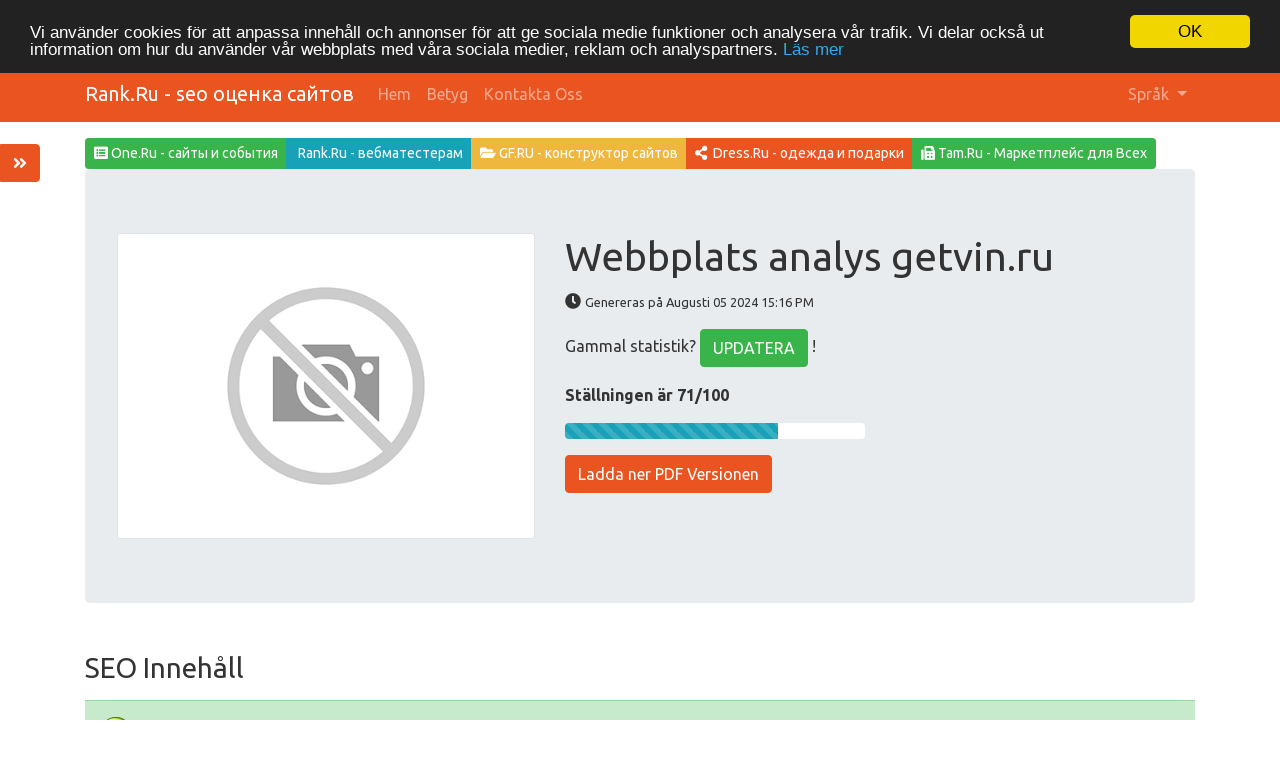

--- FILE ---
content_type: text/html; charset=UTF-8
request_url: https://rank.ru/sv/www/getvin.ru
body_size: 9127
content:
<!DOCTYPE html>
<html lang="sv">
<head>
<meta charset="utf-8">
<meta name="keywords" content="Webbplatsanalys | getvin.ru" />
<meta name="description" content="Webbplatsanalys | getvin.ru" />
<meta property="og:title" content="Webbplatsanalys | getvin.ru" />
<meta property="og:description" content="Webbplatsanalys | getvin.ru" />
<meta property="og:url" content="https://rank.ru/sv/www/getvin.ru" />
<meta property="og:image" content="http://free.pagepeeker.com/v2/thumbs.php?url=getvin.ru&size=m" />
<link hreflang="da" rel="alternate" href="https://rank.ru/da/www/getvin.ru" />
<link hreflang="de" rel="alternate" href="https://rank.ru/de/www/getvin.ru" />
<link hreflang="en" rel="alternate" href="https://rank.ru/en/www/getvin.ru" />
<link hreflang="es" rel="alternate" href="https://rank.ru/es/www/getvin.ru" />
<link hreflang="fr" rel="alternate" href="https://rank.ru/fr/www/getvin.ru" />
<link hreflang="it" rel="alternate" href="https://rank.ru/it/www/getvin.ru" />
<link hreflang="nl" rel="alternate" href="https://rank.ru/nl/www/getvin.ru" />
<link hreflang="pt" rel="alternate" href="https://rank.ru/pt/www/getvin.ru" />
<link hreflang="fi" rel="alternate" href="https://rank.ru/fi/www/getvin.ru" />
<link hreflang="ru" rel="alternate" href="https://rank.ru/ru/www/getvin.ru" />
<link rel="stylesheet" type="text/css" href="https://rank.ru/css/fontawesome.min.css" />
<style type="text/css">
/*<![CDATA[*/

            .cc_logo { display: none !important; }
        
/*]]>*/
</style>
<script type="text/javascript" src="/assets/ed980782/jquery.min.js"></script>
<script type="text/javascript" src="https://rank.ru/js/jquery.flot.js"></script>
<script type="text/javascript" src="https://rank.ru/js/jquery.flot.pie.js"></script>
<script type="text/javascript" src="https://rank.ru/js/bootstrap.bundle.min.js"></script>
<script type="text/javascript" src="https://rank.ru/js/base.js"></script>
<script type="text/javascript">
/*<![CDATA[*/

			var _global = {
				baseUrl: 'https://rank.ru',
				proxyImage: 0
			};
		

			window.cookieconsent_options = {
				learnMore: 'L\u00E4s\x20mer',
				dismiss: 'OK',
				message: 'Vi\x20anv\u00E4nder\x20cookies\x20f\u00F6r\x20att\x20anpassa\x20inneh\u00E5ll\x20och\x20annonser\x20f\u00F6r\x20att\x20ge\x20sociala\x20medie\x20funktioner\x20och\x20analysera\x20v\u00E5r\x20trafik.\x20Vi\x20delar\x20ocks\u00E5\x20ut\x20information\x20om\x20hur\x20du\x20anv\u00E4nder\x20v\u00E5r\x20webbplats\x20med\x20v\u00E5ra\x20sociala\x20medier,\x20reklam\x20och\x20analyspartners.',
				theme:'dark\x2Dtop',
				link: 'https\x3A\x2F\x2Fwww.google.com\x2Fintl\x2Fsv\x2Fpolicies\x2Fprivacy\x2Fpartners\x2F',
				path: '\x2F\x3BSameSite\x3DLax',
				expiryDays: 365
			};
		

            var captcha_loaded_0f5f843e9a878bbfa17c13410656c842 = function() {
                grecaptcha.render('recaptcha_ed14693f6f71c44cbec31bd9dae3e245', {
                'sitekey' : '6LdyW_IcAAAAANOnEwS_UGxUO318GAyZpjOWtoxv',
                'theme' : 'light',
                'type' : 'image',
                'size' : 'normal',
                'tabindex' : '0',
                'callback' : function(response) {
                    document.getElementById('recaptcha_hidden_ed14693f6f71c44cbec31bd9dae3e245').value = response;
                    
                },
                
            });

            };
        
/*]]>*/
</script>
<title>Webbplatsanalys | getvin.ru</title>
<link rel="icon" href="https://rank.ru/favicon.ico" type="image/x-icon" />
<meta name="viewport" content="width=device-width, initial-scale=1, shrink-to-fit=no">
<meta name="author" content="php8developer.com">
<meta name="dcterms.rightsHolder" content="php8developer.com">
<meta name="dc.language" content="sv">
<link href="https://rank.ru/css/bootstrap.min.css" rel="stylesheet">
<link href="https://rank.ru/css/app.css" rel="stylesheet">

</head>

<body>

<nav class="navbar navbar-expand-lg navbar-dark bg-primary">
    <div class="container">
        <a class="navbar-brand" href="https://rank.ru">
            Rank.Ru - seo оценка сайтов        </a>
        <button class="navbar-toggler" type="button" data-toggle="collapse" data-target="#mainNavbar" aria-controls="mainNavbar" aria-expanded="false" aria-label="Toggle navigation">
            <span class="navbar-toggler-icon"></span>
        </button>

        <div class="collapse navbar-collapse" id="mainNavbar">
            <ul class="navbar-nav mr-auto">
                <li class="nav-item">
                    <a class="nav-link" href="https://rank.ru">
                        Hem                    </a>
                </li>
                <li class="nav-item ">
                    <a class="nav-link" href="/sv/rating">
                        Betyg                    </a>
                </li>
                <li class="nav-item ">
                    <a class="nav-link" href="/sv/contact">
                        Kontakta Oss                    </a>
                </li>
            </ul>

            <ul class="navbar-nav ml-auto">
                <li class="nav-item dropdown">
    <a class="nav-link dropdown-toggle" data-toggle="dropdown" href="#" role="button" aria-haspopup="true" aria-expanded="false">
        Språk <b class="caret"></b>
    </a>
    <div class="dropdown-menu">
                                            <a class="dropdown-item" href="https://rank.ru/da/www/getvin.ru">Dansk</a>                                            <a class="dropdown-item" href="https://rank.ru/de/www/getvin.ru">Deutsch</a>                                            <a class="dropdown-item" href="https://rank.ru/en/www/getvin.ru">English</a>                                            <a class="dropdown-item" href="https://rank.ru/es/www/getvin.ru">Español</a>                                            <a class="dropdown-item" href="https://rank.ru/fr/www/getvin.ru">Français</a>                                            <a class="dropdown-item" href="https://rank.ru/it/www/getvin.ru">Italiano</a>                                            <a class="dropdown-item" href="https://rank.ru/nl/www/getvin.ru">Nederlands</a>                                            <a class="dropdown-item" href="https://rank.ru/pt/www/getvin.ru">Português</a>                                            <a class="dropdown-item" href="https://rank.ru/fi/www/getvin.ru">Suomi</a>                                                        <a class="dropdown-item" href="https://rank.ru/ru/www/getvin.ru">Русский</a>                <div class="dropdown-divider"></div>
        <a href="/sv/www/getvin.ru" class="dropdown-item disabled">
            Svenska        </a>
    </div>
</li>            </ul>

        </div>
    </div>
</nav>

<div class="container mt-3">
    <div class="row">
        <div class="col">


                        <div class="col-xs-12 btn-group">
                                        <a class="btn btn-sm btn-success" href="https://one.ru" title="" target="_blank">
                                                        <i class="fa fa-list-alt"></i>&nbsp;One.Ru - сайты  и события</a>
                                        <a class="btn btn-sm btn-info" href="https://rank.ru/webmaster/" title="" target="_blank">
                                                        <i class="fa fa-gear"></i>&nbsp;Rank.Ru -  вебматестерам
                                        </a>
                                        <a class="btn btn-sm btn-warning" href="https://gf.ru" title="" target="_blank">
                                                        <i class="fa fa-folder-open"></i>&nbsp;GF.RU - конструктор сайтов
                                        </a>
                                        <a class="btn btn-sm btn-primary" href="https://dress.ru" title="" target="_blank">
                                                        <i class="fa fa-share-alt"></i>&nbsp; Dress.Ru -  одежда и подарки
                                        </a>
                                        <a class="btn btn-sm btn-success" href="https://tam.ru" title="" target="_blank">
                                                        <i class="fa fa-fax"></i>&nbsp;Tam.Ru -  Маркетплейс для Всех
                                        </a>
                        </div>




            <script type="text/javascript">
"use strict";

$(document).ready(function() {
	dynamicThumbnail({main_7815:{"thumb":"https:\/\/api.pagepeeker.com\/v2\/thumbs.php?url=getvin.ru&size=l","size":"l","url":"getvin.ru"}});

	var pie_data = [];
	pie_data[0] = {
		label: 'Externa Länkar : noFollow 0%',
		data: 0,
		color: '#6A93BA'
	};
	pie_data[1] = {
		label: 'Externa Länkar : Passing Juice 0%',
		data: 0,
		color: '#315D86'
	};
	pie_data[2] = {
		label: 'Interna Länkar 100%',
		data: 2,
		color: '#ddd'
	};

	drawPie();
	window.onresize = function(event) {
		drawPie();
	};

	function drawPie() {
        $.plot($("#links-pie"), pie_data, {
            series: {
                pie: {
                    show: true
                }
            },
            legend: {
                container: "#legend"
            }
        });
	}

	$('.collapse-task').click(function(){
		var p = $(this).parent(".task-list");
		p.find(".over-max").hide();
		$(this).hide();
		p.find('.expand-task').show();
	});

	$('.expand-task').click(function(){
		var p = $(this).parent(".task-list");
		p.find(".over-max").show();
		$(this).hide();
		p.find('.collapse-task').show();
	});

	$('#update_stat').click(function(){
		var href = $(this).attr("href");
		if(href.indexOf("#") < 0) {
			return true;
		}
		$('#domain').val('getvin.ru');
	});

	$("body").on("click", ".pdf_review", function() {
		$(this).hide();
        $(this).closest(".form-container").find(".download_form").fadeIn();
		return false;
	});

            WrPsi({"i18nEnterFullscreen":"G\u00e5 till helsk\u00e4rmsl\u00e4ge","i18nExitFullscreen":"Avsluta helsk\u00e4rmsl\u00e4ge","runInstantly":true,"url":"https:\/\/getvin.ru\/","locale":"sv"});
    
    $("#sidebar ul li a").on("click", closeNav);
});
function openNav() {
    $("#sidebar").addClass("open");
}

function closeNav() {
    $("#sidebar").removeClass("open");
}
</script>

<button class="btn btn-primary btn-open-sidebar" onclick="openNav()">
    <i class="fas fa-angle-double-right"></i>
</button>

<div id="sidebar" class="sidebar">
    <a href="javascript:void(0)" class="close-nav" onclick="closeNav()">
        <i class="far fa-window-close"></i>
    </a>
    <ul>
        <li>
            <a href="#">
                <i class="fas fa-chevron-up"></i>Tillbaka till toppen            </a>
        </li>
        <li>
            <a href="#section_content">
                <i class="far fa-list-alt"></i>Innehåll            </a>
        </li>
        <li>
            <a href="#section_links">
                <i class="fas fa-link"></i>Länkar            </a>
        </li>
        <li>
            <a href="#section_keywords">
                <i class="fas fa-tag"></i>Nyckelord            </a>
        </li>
        <li>
            <a href="#section_usability">
                <i class="far fa-hand-point-up"></i>Användbarhet            </a>
        </li>
        <li>
            <a href="#section_document">
                <i class="far fa-file-alt"></i>Dokument            </a>
        </li>
        <li>
            <a href="#section_mobile">
                <i class="fas fa-tablet-alt"></i>Mobil            </a>
        </li>
        <li>
            <a href="#section_optimization">
                <i class="fas fa-tools"></i>Optimering            </a>
        </li>
                <li>
            <a href="#section_page_speed">
                <i class="fas fa-tachometer-alt"></i>PageSpeed Insights            </a>
        </li>
            </ul>
</div>


<div class="jumbotron">
    <div class="row">
        <div class="col-md-4 col-lg-5 col-sm-12">
            <img class="img-responsive img-thumbnail mb-20" id="thumb_main_7815" src="https://rank.ru/img/loader.gif" alt="getvin.ru" />
        </div>
        <div class="col-md-8 col-lg-7 col-sm-12 text-left">
            <h1 class="text-break">
                Webbplats analys getvin.ru            </h1>

            <p>
                <i class="fas fa-clock"></i>&nbsp;<small>Genereras på Augusti 05 2024 15:16 PM                </small>
            </p>


                        <p>
                Gammal statistik? <a href="#update_form" class="btn btn-success" id="update_stat">UPDATERA</a> !            </p>
            
            

            <p>
                <strong>Ställningen är 71/100</strong>
            </p>

            <div class="progress-score progress mb-3">
                <div class="progress-bar progress-bar-striped bg-info" role="progressbar" aria-valuenow="100" aria-valuemin="0" aria-valuemax="100" style="width:71%;"></div>
            </div>

                            <div class="form-container">
                                            <button class="btn btn-primary pdf_review">
                            Ladda ner PDF Versionen                        </button>
                                        <form method="post" class="download_form">
                        <div class="form-group">
                            <input id="recaptcha_hidden_ed14693f6f71c44cbec31bd9dae3e245" name="DownloadPdfForm[validation]" type="hidden" />
<div id="recaptcha_ed14693f6f71c44cbec31bd9dae3e245"></div>                                                    </div>
                        <div class="form-group">
                            <input type="submit" value="Ladda ner PDF Versionen" class="btn btn-primary">
                        </div>
                    </form>
                </div>
                    </div>
    </div>
</div>


<h3 id="section_content" class="mt-5 mb-3">SEO Innehåll</h3>
<div class="category-wrapper">
    <!-- Title -->
        <div class="row pt-3 pb-3 row-advice row-advice-success">
        <div class="col-md-4">
            <div class="float-left mr-3 mr-md-5 adv-icon adv-icon-success"></div>
            <p class="lead">
                Titel            </p>
        </div>
        <div class="col-md-8">
            <p class="text-break">
                Проверка авто по гос номеру и VIN — Гетвин            </p>
            <p>
                <strong>
                    Längd : 42                </strong>
            </p>
            <p>
                Perfekt, din titel innehåller mellan 10 och 70 tecken.            </p>
        </div>
    </div>

    <!-- Description -->
        <div class="row pt-3 pb-3 row-advice row-advice-success">
        <div class="col-md-4">
            <div class="float-left mr-3 mr-md-5 adv-icon adv-icon-success"></div>
            <p class="lead">
                Beskrivning            </p>
        </div>
        <div class="col-md-8">
            <p class="text-break">
                Проверить историю автомобиля по госномеру или VIN-коду. Узнать владельца, контактные данные. Проверка пробега, обслуживание и ДТП.            </p>
            <p>
                <strong>
                    <strong>Längd : 130</strong>
                </strong>
            </p>
            <p>
                Bra, din metabeskrivning innehåller mellan 70 och 160 tecken.            </p>
        </div>
    </div>

    <!-- Keywords -->
        <div class="row pt-3 pb-3 row-advice row-advice-success">
        <div class="col-md-4">
            <div class="float-left mr-3 mr-md-5 adv-icon adv-icon-success"></div>
            <p class="lead">
                Nyckelord            </p>
        </div>
        <div class="col-md-8">
            <p class="text-break">
                проверка авто в гаи, проверка машины по номеру, проверить номер, проверить вин, узнать владельца            </p>
            <p>
                Bra, din sida innehåller meta-taggar.            </p>
        </div>
    </div>

    <!-- Og properties -->
        <div class="row pt-3 pb-3 row-advice row-advice-success">
        <div class="col-md-4">
            <div class="float-left mr-3 mr-md-5 adv-icon adv-icon-success"></div>
            <p class="lead">
                Og Meta Egenskaper            </p>
        </div>
        <div class="col-md-8">
            <p>
                Bra, din sida drar nytta utav Og.            </p>

                            <div class="table-responsive table-items mb-3 task-list">
                    <table class="table table-striped">
                        <thead>
                        <tr>
                            <th>Egendom</th>
                            <th>Innehåll</th>
                        </tr>
                        </thead>
                        <tbody>
                                                    <tr class="over-max">
                                <td>description</td>
                                <td class="text-break">Проверить историю автомобиля по госномеру или VIN-коду. Узнать владельца, контактные данные. Проверка пробега, обслуживание и ДТП.</td>
                            </tr>
                                                    <tr class="over-max">
                                <td>title</td>
                                <td class="text-break">Проверка машины по номеру или VIN. Поиск авто по всем базам</td>
                            </tr>
                                                </tbody>
                    </table>

                    <button class="expand-task btn btn-primary float-right">Utvidga</button>
                    <button class="collapse-task btn btn-primary float-right">Minimera</button>
                </div>
                    </div>
    </div>


    <!-- Headings -->
    <div class="row pt-3 pb-3 row-advice">
        <div class="col-md-4">
            <div class="float-left mr-3 mr-md-5 adv-icon adv-icon-neutral"></div>
            <p class="lead">
                Rubriker            </p>
        </div>
        <div class="col-md-8">
            <div class="table-responsive table-items mb-3">
                <table class="table table-striped table-fluid">
                    <tbody>
                    <tr class="no-top-line">
                                                    <td><strong>H1</strong></td>
                                                    <td><strong>H2</strong></td>
                                                    <td><strong>H3</strong></td>
                                                    <td><strong>H4</strong></td>
                                                    <td><strong>H5</strong></td>
                                                    <td><strong>H6</strong></td>
                                            </tr>
                    <tr>
                                                    <td><span class="badge badge-success badge-heading">1</span> </td>
                                                    <td><span class="badge badge-success badge-heading">3</span> </td>
                                                    <td><span class="badge badge-success badge-heading">12</span> </td>
                                                    <td><span class="badge badge-success badge-heading">0</span> </td>
                                                    <td><span class="badge badge-success badge-heading">0</span> </td>
                                                    <td><span class="badge badge-success badge-heading">0</span> </td>
                                            </tr>
                    </tbody>
                </table>
            </div>

                        <div class="task-list">
                <ul id="headings">
                                                    <li class="text-break">[H1] Проверить авто по всем базам</li>
                                                            <li class="text-break">[H2] В чем фишка?</li>
                                                            <li class="text-break">[H2] А подробнее?</li>
                                                            <li class="text-break">[H2] Зачем проверять авто по госномеру перед покупкой</li>
                                                            <li class="text-break">[H3] 🚨 Getvin</li>
                                                            <li class="text-break">[H3] 🚀 Быстрые отчеты</li>
                                                            <li class="text-break over-max">[H3] ✅ Свежие данные</li>
                                                            <li class="text-break over-max">[H3] 📷 Большая фотогалерея</li>
                                                            <li class="text-break over-max">[H3] 🙋‍♂️ Сведения о собственниках</li>
                                                            <li class="text-break over-max">[H3] 📖 Таможня и аукционы</li>
                                                            <li class="text-break over-max">[H3] 🚕 Такси, каршеринг, лизинг</li>
                                                            <li class="text-break over-max">[H3] Проверка истории автомобиля</li>
                                                            <li class="text-break over-max">[H3] Выявление угонов и ограничений</li>
                                                            <li class="text-break over-max">[H3] Оценка юридической чистоты</li>
                                                            <li class="text-break over-max">[H3] Финансовая выгода</li>
                                                            <li class="text-break over-max">[H3] Дополнительные сведения</li>
                                            </ul>
                                    <button class="expand-task btn btn-primary float-right">Utvidga</button>
                    <button class="collapse-task btn btn-primary float-right">Minimera</button>
                            </div>

                    </div>
    </div>

    <!-- Images -->
        <div class="row pt-3 pb-3 row-advice row-advice-error">
        <div class="col-md-4">
            <div class="float-left mr-3 mr-md-5 adv-icon adv-icon-error"></div>
            <p class="lead">
                Bilder            </p>
        </div>
        <div class="col-md-8">
            <p>
                Vi hittade 1 bilder på denna webbsida.            </p>
            <p>
                1 alt attribut är tomma eller saknas. Lägg till alternativ text så att sökmotorer enklare kan förstå innehållet i dina bilder.            </p>
        </div>
    </div>

    <!-- Text/HTML Ratio -->
        <div class="row pt-3 pb-3 row-advice row-advice-success ideal_ratio">
        <div class="col-md-4">
            <div class="float-left mr-3 mr-md-5 adv-icon adv-icon-success ideal_ratio"></div>
            <p class="lead">
                Text/HTML Ratio            </p>
        </div>
        <div class="col-md-8">
            <p>
                Ratio : <strong>51%</strong>
            </p>
            <p>
                Idealisk! Den här sidans text till HTML-kod förhållande är mellan 25 och 70 procent.            </p>
        </div>
    </div>

    <!-- Flash -->
        <div class="row pt-3 pb-3 row-advice row-advice-success">
        <div class="col-md-4">
            <div class="float-left mr-3 mr-md-5 adv-icon adv-icon-success"></div>
            <p class="lead">
                Flash            </p>
        </div>
        <div class="col-md-8">
            <p>
                Perfekt, inga Flash-innehåll har upptäckts på denna sida.            </p>
        </div>
    </div>

    <!-- Iframe -->
        <div class="row pt-3 pb-3 row-advice row-advice-success">
        <div class="col-md-4">
            <div class="float-left mr-3 mr-md-5 adv-icon adv-icon-success"></div>
            <p class="lead">
                Iframe            </p>
        </div>
        <div class="col-md-8">
            <p>
                Bra, vi upptäckte inga Iframes på den här sidan.            </p>
        </div>
    </div>
</div>


<h3 id="section_links" class="mt-5 mb-3">SEO Länkar</h3>
<div class="category-wrapper">
    <!-- Friendly url -->
        <div class="row pt-3 pb-3 row-advice row-advice-success">
        <div class="col-md-4">
            <div class="float-left mr-3 mr-md-5 adv-icon adv-icon-success"></div>
            <p class="lead">
                URL Rewrite            </p>
        </div>
        <div class="col-md-8">
            <p>
                Bra. Dina adressfält ser bra ut!            </p>
        </div>
    </div>

    <!-- Underscore -->
        <div class="row pt-3 pb-3 row-advice row-advice-success">
        <div class="col-md-4">
            <div class="float-left mr-3 mr-md-5 adv-icon adv-icon-success"></div>
            <p class="lead">
                Understreck i URLen            </p>
        </div>
        <div class="col-md-8">
            <p>
                Perfekt! Inga understreck upptäcktes i din webbadress.            </p>
        </div>
    </div>

    <!-- In-page links -->
        <div class="row pt-3 pb-3 row-advice row-advice">
        <div class="col-md-4">
            <div class="float-left mr-3 mr-md-5 adv-icon adv-icon-success"></div>
            <p class="lead">
                In-page länkar            </p>
        </div>
        <div class="col-md-8">
            <p class="mb-3">
                Vi hittade totalt 2 länkar inklusive 0 länk(ar) till filer            </p>
            <div class="row">
                <div class="col-md-4">
                    <div id="links-pie" style="height: 200px"></div>
                </div>
                <div class="col-md-8 mt-3 mt-md-0" id="legend"></div>
            </div>


            <div class="table-responsive table-items mt-3 task-list">
                <table class="table table-striped">
                    <thead>
                        <tr>
                            <th>Anchor</th>
                            <th>Typ</th>
                            <th>Juice</th>
                        </tr>
                    </thead>
                    <tbody>
                                            <tr >
                            <td class="text-break">
                                <a href="http://getvin.ru/license" target="_blank" rel="nofollow">
                                    Лицензионное соглашение                                </a>
                            </td>
                            <td>Interna</td>
                            <td>Passing Juice</td>
                        </tr>
                                            <tr >
                            <td class="text-break">
                                <a href="http://getvin.ru/regions" target="_blank" rel="nofollow">
                                    Коды регионов                                </a>
                            </td>
                            <td>Interna</td>
                            <td>Passing Juice</td>
                        </tr>
                                        </tbody>
                </table>

                            </div>
        </div>
    </div>
</div>



<h3 id="section_keywords" class="mt-5 mb-3">SEO Nyckelord</h3>
<div class="category-wrapper">
    <!-- Tag cloud -->
    <div class="row pt-3 pb-3 row-advice">
        <div class="col-md-4">
            <div class="float-left mr-3 mr-md-5 adv-icon adv-icon-neutral"></div>
            <p class="lead">
                Nyckelord Moln            </p>
        </div>
        <div class="col-md-8">
            <p class="text-break cloud-container">
                                    <span class="grade-5">проверка</span>
                                    <span class="grade-4">это</span>
                                    <span class="grade-3">узнать</span>
                                    <span class="grade-4">авто</span>
                                    <span class="grade-5">автомобиля</span>
                                    <span class="grade-4">может</span>
                                    <span class="grade-3">номеру</span>
                                    <span class="grade-3">также</span>
                                    <span class="grade-3">данные</span>
                                    <span class="grade-3">автомобиль</span>
                            </p>
        </div>
    </div>

    <!-- Keywords Consistency -->
    <div class="row pt-3 pb-3 row-advice">
        <div class="col-md-4">
            <div class="float-left mr-3 mr-md-5 adv-icon adv-icon-neutral"></div>
            <p class="lead">
                Nyckelord Konsistens            </p>
        </div>
        <div class="col-md-8">
            <div class="table-responsive">
                <table class="table table-striped">
                    <thead class="thead-dark">
                        <tr>
                            <th>Nyckelord</th>
                            <th>Innehåll</th>
                            <th>Titel</th>
                            <th>Nyckelord</th>
                            <th>Beskrivning</th>
                            <th>Rubriker</th>
                        </tr>
                    </thead>
                    <tbody>
                                            <tr>
                            <td>проверка</td>
                            <td>10</td>
                            <td><img src="https://rank.ru/img/isset_1.png" /></td>
                            <td><img src="https://rank.ru/img/isset_1.png" /></td>
                            <td><img src="https://rank.ru/img/isset_1.png" /></td>
                            <td><img src="https://rank.ru/img/isset_1.png" /></td>
                        </tr>
                                            <tr>
                            <td>автомобиля</td>
                            <td>8</td>
                            <td><img src="https://rank.ru/img/isset_0.png" /></td>
                            <td><img src="https://rank.ru/img/isset_0.png" /></td>
                            <td><img src="https://rank.ru/img/isset_1.png" /></td>
                            <td><img src="https://rank.ru/img/isset_1.png" /></td>
                        </tr>
                                            <tr>
                            <td>авто</td>
                            <td>7</td>
                            <td><img src="https://rank.ru/img/isset_1.png" /></td>
                            <td><img src="https://rank.ru/img/isset_1.png" /></td>
                            <td><img src="https://rank.ru/img/isset_1.png" /></td>
                            <td><img src="https://rank.ru/img/isset_1.png" /></td>
                        </tr>
                                            <tr>
                            <td>может</td>
                            <td>7</td>
                            <td><img src="https://rank.ru/img/isset_0.png" /></td>
                            <td><img src="https://rank.ru/img/isset_0.png" /></td>
                            <td><img src="https://rank.ru/img/isset_0.png" /></td>
                            <td><img src="https://rank.ru/img/isset_0.png" /></td>
                        </tr>
                                            <tr>
                            <td>это</td>
                            <td>7</td>
                            <td><img src="https://rank.ru/img/isset_0.png" /></td>
                            <td><img src="https://rank.ru/img/isset_0.png" /></td>
                            <td><img src="https://rank.ru/img/isset_0.png" /></td>
                            <td><img src="https://rank.ru/img/isset_0.png" /></td>
                        </tr>
                                        </tbody>
                </table>
            </div>
        </div>
    </div>
</div>

<h3 id="section_usability" class="mt-5 mb-3">Användbarhet</h3>
<div class="category-wrapper">
    <!-- Url -->
    <div class="row pt-3 pb-3 row-advice">
        <div class="col-md-4">
            <div class="float-left mr-3 mr-md-5 adv-icon adv-icon-neutral"></div>
            <p class="lead">
                Url            </p>
        </div>
        <div class="col-md-8">
            <p>
                Domän : getvin.ru            </p>
            <p>
                Längd : 9            </p>
        </div>
    </div>

    <!-- Favicon -->
        <div class="row pt-3 pb-3 row-advice row-advice-success">
        <div class="col-md-4">
            <div class="float-left mr-3 mr-md-5 adv-icon adv-icon-success"></div>
            <p class="lead">
                Favikon            </p>
        </div>
        <div class="col-md-8">
            <p>
                Bra, din webbplats har en favicon.            </p>
        </div>
    </div>

    <!-- Printability -->
        <div class="row pt-3 pb-3 row-advice row-advice-error">
        <div class="col-md-4">
            <div class="float-left mr-3 mr-md-5 adv-icon adv-icon-error"></div>
            <p class="lead">
                Utskriftbart            </p>
        </div>
        <div class="col-md-8">
            <p>
                Vi kunde inte hitta CSS för utskrifter.            </p>
        </div>
    </div>

    <!-- Language -->
        <div class="row pt-3 pb-3 row-advice row-advice-success">
        <div class="col-md-4">
            <div class="float-left mr-3 mr-md-5 adv-icon adv-icon-success"></div>
            <p class="lead">
                Språk            </p>
        </div>
        <div class="col-md-8">
            <p>
                Bra. Ditt angivna språk är <strong>ru</strong>.            </p>
        </div>
    </div>

    <!-- Dublin Core -->
        <div class="row pt-3 pb-3 row-advice row-advice-error">
        <div class="col-md-4">
            <div class="float-left mr-3 mr-md-5 adv-icon adv-icon-error"></div>
            <p class="lead">
                Dublin Core            </p>
        </div>
        <div class="col-md-8">
            <p>
                Denna sida drar inte nytta utav Dublin Core.            </p>
        </div>
    </div>
</div>


<h3 id="section_document" class="mt-5 mb-3">Dokument</h3>
<div class="category-wrapper">
    <!-- Doctype -->
        <div class="row pt-3 pb-3 row-advice row-advice-success">
        <div class="col-md-4">
            <div class="float-left mr-3 mr-md-5 adv-icon adv-icon-success"></div>
            <p class="lead">
                Doctype            </p>
        </div>
        <div class="col-md-8">
            <p>
                HTML 5            </p>
        </div>
    </div>

    <!-- Encoding -->
        <div class="row pt-3 pb-3 row-advice row-advice-success">
        <div class="col-md-4">
            <div class="float-left mr-3 mr-md-5 adv-icon adv-icon-success"></div>
            <p class="lead">
                Encoding            </p>
        </div>
        <div class="col-md-8">
            <p>
                Perfekt. Din deklarerade teckenuppsättning är UTF-8.            </p>
        </div>
    </div>

    <!-- W3C Validity -->
        <div class="row pt-3 pb-3 row-advice row-advice-error">
        <div class="col-md-4">
            <div class="float-left mr-3 mr-md-5 adv-icon adv-icon-error"></div>
            <p class="lead">
                W3C Validity            </p>
        </div>
        <div class="col-md-8">
            <p>
                Errors : <strong>2</strong>
            </p>
            <p>
                Varningar : <strong>0</strong>
            </p>
        </div>
    </div>

    <!-- Email Privacy -->
        <div class="row pt-3 pb-3 row-advice row-advice-success">
        <div class="col-md-4">
            <div class="float-left mr-3 mr-md-5 adv-icon adv-icon-success"></div>
            <p class="lead">
                E-post Sekretess            </p>
        </div>
        <div class="col-md-8">
            <p>
                Bra! Ingen e-postadress har hittats i klartext.            </p>
        </div>
    </div>

    <!-- Deprecated -->
        <div class="row pt-3 pb-3 row-advice row-advice-success">
        <div class="col-md-4">
            <div class="float-left mr-3 mr-md-5 adv-icon adv-icon-success"></div>
            <p class="lead">
                Föråldrad HTML            </p>
        </div>
        <div class="col-md-8">
            <div class="table-responsive">
                            </div>

            <p>
                Bra! Vi har inte hittat några föråldrad HTML taggar i din HTML.            </p>
        </div>
    </div>

    <!-- Speed Tips -->
    <div class="row pt-3 pb-3 row-advice">
        <div class="col-md-4">
            <div class="float-left mr-3 mr-md-5 adv-icon adv-icon-neutral"></div>
            <p class="lead">
                Hastighets Tips            </p>
        </div>
        <div class="col-md-8">
            <div class="table-responsive">
                <table class="table table-striped">
                    <tbody>
                    <tr>
                                                <td width="50px"><img src="https://rank.ru/img/isset_1.png" /></td>
                        <td>Utmärkt, din webbplats använder inga nästlade tabeller.</td>
                    </tr>

                    <tr>
                                                <td><img src="https://rank.ru/img/isset_0.png" /></td>
                        <td>Synd, din webbplats använder sig utav inline stilar.</td>
                    </tr>

                    <tr>
                                                <td><img src="https://rank.ru/img/isset_1.png" /></td>
                        <td>Bra, din webbplats har få CSS-filer.</td>
                    </tr>

                    <tr>
                                                <td><img src="https://rank.ru/img/isset_1.png" /></td>
                        <td>Perfekt, din webbplats har få Javascript filer</td>
                    </tr>

                    <tr>
                                                <td><img src="https://rank.ru/img/isset_1.png" /></td>
                        <td>Perfekt, din webbplats utnyttjar gzip.</td>
                    </tr>

                    </tbody>
                </table>
            </div>
        </div>
    </div>
</div>


<h3 id="section_mobile" class="mt-5 mb-3">Mobil</h3>
<div class="category-wrapper">
    <div class="row pt-3 pb-3 row-advice">
        <div class="col-md-4">
            <div class="float-left mr-3 mr-md-5 adv-icon adv-icon-neutral"></div>
            <p class="lead">
                Mobiloptimering            </p>
        </div>
        <div class="col-md-8">
            <div class="table-responsive">
                <table class="table table-striped">
                    <tbody>

                    <tr class="no-top-line">
                        <td><img src="https://rank.ru/img/isset_0.png" /></td>
                        <td>Apple Ikon</td>
                    </tr>

                    <tr>
                        <td><img src="https://rank.ru/img/isset_1.png" /></td>
                        <td>Meta Viewport Tagg</td>
                    </tr>

                    <tr>
                        <td><img src="https://rank.ru/img/isset_1.png" /></td>
                        <td>Flash innehåll</td>
                    </tr>

                    </tbody>
                </table>
            </div>
        </div>
    </div>

</div>

<h3 id="section_optimization" class="mt-5 mb-3">Optimering</h3>
<div class="category-wrapper">
    <!-- Sitemap -->
        <div class="row pt-3 pb-3 row-advice row-advice-success">
        <div class="col-md-4">
            <div class="float-left mr-3 mr-md-5 adv-icon adv-icon-success"></div>
            <p class="lead">
                XML Sitemap            </p>
        </div>
        <div class="col-md-8">
                            <p>
                    Bra, din webbplats har en XML sitemap.                </p>
                <div class="table-responsive">
                    <table class="table table-striped table-items">
                        <tbody>
                                                    <tr>
                                <td class="text-break">
                                    https://getvin.ru/sitemap.xml                                </td>
                            </tr>
                                                </tbody>
                    </table>
                </div>

                    </div>
    </div>

    <!-- Robots -->
        <div class="row pt-3 pb-3 row-advice row-advice-success">
        <div class="col-md-4">
            <div class="float-left mr-3 mr-md-5 adv-icon adv-icon-success"></div>
            <p class="lead">
                Robots.txt            </p>
        </div>
        <div class="col-md-8">
                            <p>http://getvin.ru/robots.txt</p>
                <p>Bra, din webbplats har en robots.txt fil.</p>
                    </div>
    </div>

    <!-- Analytics support -->
        <div class="row pt-3 pb-3 row-advice row-advice-error">
        <div class="col-md-4">
            <div class="float-left mr-3 mr-md-5 adv-icon adv-icon-error"></div>
            <p class="lead">
                Analytics            </p>
        </div>
        <div class="col-md-8">
                            <p><strong>Saknas</strong></p>
                <p>Vi hittade inte någon analysverktyg på din webbplats.<br><br> Webbanalys program kan mäta besökare på din webbplats. Du bör ha minst ett analysverktyg installerat, men det kan också vara en bra ide att installera två för att dubbelkolla uppgifterna.</p>
                    </div>
    </div>
</div>

    <h4 id="section_page_speed" class="mt-5 mb-3">PageSpeed Insights</h4>
    <hr>

    <div class="row">
        <div class="col-md-6 mb-3">
            <h5>Enhet</h5>

            <div class="form-check">
                <input type="radio" name="psi__strategy" id="psi_strategy_desktop" class="form-check-input" value="desktop" checked>
                <label class="form-check-label" for="psi_strategy_desktop">
                    Desktop                </label>
            </div>

            <div class="form-check">
                <input type="radio" name="psi__strategy" id="psi_strategy_mobile" class="form-check-input" value="mobile">
                <label class="form-check-label" for="psi_strategy_mobile">
                    Mobil                </label>
            </div>
        </div>

        <div class="col-md-6 mb-3">
            <h5>Kategorier</h5>

            <div class="form-check">
                <input type="checkbox" class="form-check-input" id="psi_category_performance" data-psi-category="performance" value="performance" checked>
                <label class="form-check-label" for="psi_category_performance">
                    Prestanda                </label>
            </div>

            <div class="form-check">
                <input type="checkbox" class="form-check-input" id="psi_category_accessibility" data-psi-category="accessibility" value="accessibility">
                <label class="form-check-label" for="psi_category_accessibility">
                    Tillgänglighet                </label>
            </div>

            <div class="form-check">
                <input type="checkbox" class="form-check-input" id="psi_category_bestpr" data-psi-category="best-practices" value="best-practices">
                <label class="form-check-label" for="psi_category_bestpr">
                    Bästa metoder                </label>
            </div>

            <div class="form-check">
                <input type="checkbox" class="form-check-input" id="psi_category_seo" data-psi-category="seo" value="seo">
                <label class="form-check-label" for="psi_category_seo">
                    SEO                </label>
            </div>

            <div class="form-check">
                <input type="checkbox" class="form-check-input" id="psi_category_pwa" data-psi-category="pwa" value="pwa">
                <label class="form-check-label" for="psi_category_pwa">
                    Progressiv webbapp                </label>
            </div>
        </div>
    </div>
    <hr>
    <button class="psi__analyze-btn btn btn-primary mt-3">
        Analysera    </button>

    <div class="row mt-3">
        <div class="col">
            <div class="psi__iframe-wrapper"></div>
        </div>
    </div>

<div class="mt-5" id="update_form">
    <script type="text/javascript">
    "use strict";
function papulateErrors (obj, errors) {
	for(var e in errors) {
		if(typeof(errors[e]) == 'object')
			papulateErrors(obj, errors[e])
		else
			obj.append(errors[e] + '<br/>');
	}
}

function request() {
    var domain = $("#domain");
    domain.val(domain.val().replace(/^https?:\/\//i,'').replace(/\/$/i, ''));
	var data = $("#website-form").serialize(),
			button = $("#submit"),
			errObj = $("#errors");
	errObj.hide();
	errObj.html('');
	button.attr("disabled", true);

    $("#progress-bar").show();

    $.getJSON('/sv/parse/index', data, function(response) {
		button.attr("disabled", false);
        $("#progress-bar").hide();

		// If response's type is string then all is ok, redirect to statistics
		if(typeof(response) == 'string') {
			document.location.href = response;
			return true;
		}
		// If it's object, then display errors
		papulateErrors(errObj, response);
		errObj.show();
	}).error(function(xhr, ajaxOptions, thrownError) {
        $("#progress-bar").hide();

	    papulateErrors(errObj, {
	        'ajax': xhr.statusText + ': ' + xhr.responseText
        });
	    errObj.show();
        button.attr("disabled", false);
	});
}

$(document).ready(function() {
	$("#submit").click(function() {
		request();
		return false;
	});

	$("#website-form input").keypress(function(e) {
		if (e.keyCode === 13) {
			e.preventDefault();
			request();
			return false;
		}
	});
});
</script>

<div class="jumbotron">
    <h1>Rank.Ru - seo оценка сайтов</h1>
    <p class="lead mb-4">
        Rank.Ru - seo оценка сайтов är en fri SEO verktyg som hjälper dig att analysera din webbplats    </p>
    <form id="website-form">
        <div class="form-row">
            <div class="form-group col-md-6">
                <div class="input-group mb-3">
                    <input type="text"  name="Website[domain]" id="domain" class="form-control form-control-lg" placeholder="your_site.ru">
                    <div class="input-group-append">
                        <button class="btn btn-primary" type="button" id="submit">
                            Analysera                        </button>
                    </div>
                </div>

                <div class="alert alert-danger mb-0" id="errors" style="display: none"></div>

                <div class="clearfix"></div>

                <div id="progress-bar" class="progress" style="display: none">
                    <div class="progress-bar progress-bar-striped progress-bar-animated" role="progressbar" aria-valuenow="100" aria-valuemin="0" aria-valuemax="100" style="width: 100%"></div>
                </div>
            </div>
        </div>
    </form>
</div>

</div>        </div>
    </div>
</div>



<footer class="mt-3">
    <div class="container">
        <div class="row">
            <div class="col">

                        <div class="col-xs-12 btn-group">
                                        <a class="btn btn-sm btn-success" href="https://one.ru" title="" target="_blank">
                                                        <i class="fa fa-list-alt"></i>&nbsp;One.Ru - сайты  и события</a>
                                        <a class="btn btn-sm btn-info" href="https://profits.ru" title="" target="_blank">
                                                        <i class="fa fa-gear"></i>&nbsp;Profits.Ru -  акции и купоны
                                        </a>
                                        <a class="btn btn-sm btn-warning" href="https://gf.ru" title="" target="_blank">
                                                        <i class="fa fa-folder-open"></i>&nbsp;GF.RU - конструктор сайтов
                                        </a>
                                        <a class="btn btn-sm btn-primary" href="https://af.ru" title="" target="_blank">
                                                        <i class="fa fa-share-alt"></i>&nbsp; Af.Ru - домены и хостинг
                                        </a>
                                        <a class="btn btn-sm btn-success" href="https://tam.ru" title="" target="_blank">
                                                        <i class="fa fa-fax"></i>&nbsp;TAM.Ru - супермаркет
                                        </a>
                        </div>


                <hr>
                <p>Supported by <strong><a href="https://deluxe.ru">DeLuxe.Ru</a></strong></p>                            </div>
        </div>
    </div>
</footer>

<script type="text/javascript" src="https://rank.ru/js/cookieconsent.latest.min.js"></script>
<script type="text/javascript" src="https://www.google.com/recaptcha/api.js?hl=sv&onload=captcha_loaded_0f5f843e9a878bbfa17c13410656c842&render=explicit" async="async" defer="defer"></script>
</body>
</html>


--- FILE ---
content_type: text/html; charset=utf-8
request_url: https://www.google.com/recaptcha/api2/anchor?ar=1&k=6LdyW_IcAAAAANOnEwS_UGxUO318GAyZpjOWtoxv&co=aHR0cHM6Ly9yYW5rLnJ1OjQ0Mw..&hl=sv&type=image&v=PoyoqOPhxBO7pBk68S4YbpHZ&theme=light&size=normal&anchor-ms=20000&execute-ms=30000&cb=3jzraiypx43e
body_size: 49746
content:
<!DOCTYPE HTML><html dir="ltr" lang="sv"><head><meta http-equiv="Content-Type" content="text/html; charset=UTF-8">
<meta http-equiv="X-UA-Compatible" content="IE=edge">
<title>reCAPTCHA</title>
<style type="text/css">
/* cyrillic-ext */
@font-face {
  font-family: 'Roboto';
  font-style: normal;
  font-weight: 400;
  font-stretch: 100%;
  src: url(//fonts.gstatic.com/s/roboto/v48/KFO7CnqEu92Fr1ME7kSn66aGLdTylUAMa3GUBHMdazTgWw.woff2) format('woff2');
  unicode-range: U+0460-052F, U+1C80-1C8A, U+20B4, U+2DE0-2DFF, U+A640-A69F, U+FE2E-FE2F;
}
/* cyrillic */
@font-face {
  font-family: 'Roboto';
  font-style: normal;
  font-weight: 400;
  font-stretch: 100%;
  src: url(//fonts.gstatic.com/s/roboto/v48/KFO7CnqEu92Fr1ME7kSn66aGLdTylUAMa3iUBHMdazTgWw.woff2) format('woff2');
  unicode-range: U+0301, U+0400-045F, U+0490-0491, U+04B0-04B1, U+2116;
}
/* greek-ext */
@font-face {
  font-family: 'Roboto';
  font-style: normal;
  font-weight: 400;
  font-stretch: 100%;
  src: url(//fonts.gstatic.com/s/roboto/v48/KFO7CnqEu92Fr1ME7kSn66aGLdTylUAMa3CUBHMdazTgWw.woff2) format('woff2');
  unicode-range: U+1F00-1FFF;
}
/* greek */
@font-face {
  font-family: 'Roboto';
  font-style: normal;
  font-weight: 400;
  font-stretch: 100%;
  src: url(//fonts.gstatic.com/s/roboto/v48/KFO7CnqEu92Fr1ME7kSn66aGLdTylUAMa3-UBHMdazTgWw.woff2) format('woff2');
  unicode-range: U+0370-0377, U+037A-037F, U+0384-038A, U+038C, U+038E-03A1, U+03A3-03FF;
}
/* math */
@font-face {
  font-family: 'Roboto';
  font-style: normal;
  font-weight: 400;
  font-stretch: 100%;
  src: url(//fonts.gstatic.com/s/roboto/v48/KFO7CnqEu92Fr1ME7kSn66aGLdTylUAMawCUBHMdazTgWw.woff2) format('woff2');
  unicode-range: U+0302-0303, U+0305, U+0307-0308, U+0310, U+0312, U+0315, U+031A, U+0326-0327, U+032C, U+032F-0330, U+0332-0333, U+0338, U+033A, U+0346, U+034D, U+0391-03A1, U+03A3-03A9, U+03B1-03C9, U+03D1, U+03D5-03D6, U+03F0-03F1, U+03F4-03F5, U+2016-2017, U+2034-2038, U+203C, U+2040, U+2043, U+2047, U+2050, U+2057, U+205F, U+2070-2071, U+2074-208E, U+2090-209C, U+20D0-20DC, U+20E1, U+20E5-20EF, U+2100-2112, U+2114-2115, U+2117-2121, U+2123-214F, U+2190, U+2192, U+2194-21AE, U+21B0-21E5, U+21F1-21F2, U+21F4-2211, U+2213-2214, U+2216-22FF, U+2308-230B, U+2310, U+2319, U+231C-2321, U+2336-237A, U+237C, U+2395, U+239B-23B7, U+23D0, U+23DC-23E1, U+2474-2475, U+25AF, U+25B3, U+25B7, U+25BD, U+25C1, U+25CA, U+25CC, U+25FB, U+266D-266F, U+27C0-27FF, U+2900-2AFF, U+2B0E-2B11, U+2B30-2B4C, U+2BFE, U+3030, U+FF5B, U+FF5D, U+1D400-1D7FF, U+1EE00-1EEFF;
}
/* symbols */
@font-face {
  font-family: 'Roboto';
  font-style: normal;
  font-weight: 400;
  font-stretch: 100%;
  src: url(//fonts.gstatic.com/s/roboto/v48/KFO7CnqEu92Fr1ME7kSn66aGLdTylUAMaxKUBHMdazTgWw.woff2) format('woff2');
  unicode-range: U+0001-000C, U+000E-001F, U+007F-009F, U+20DD-20E0, U+20E2-20E4, U+2150-218F, U+2190, U+2192, U+2194-2199, U+21AF, U+21E6-21F0, U+21F3, U+2218-2219, U+2299, U+22C4-22C6, U+2300-243F, U+2440-244A, U+2460-24FF, U+25A0-27BF, U+2800-28FF, U+2921-2922, U+2981, U+29BF, U+29EB, U+2B00-2BFF, U+4DC0-4DFF, U+FFF9-FFFB, U+10140-1018E, U+10190-1019C, U+101A0, U+101D0-101FD, U+102E0-102FB, U+10E60-10E7E, U+1D2C0-1D2D3, U+1D2E0-1D37F, U+1F000-1F0FF, U+1F100-1F1AD, U+1F1E6-1F1FF, U+1F30D-1F30F, U+1F315, U+1F31C, U+1F31E, U+1F320-1F32C, U+1F336, U+1F378, U+1F37D, U+1F382, U+1F393-1F39F, U+1F3A7-1F3A8, U+1F3AC-1F3AF, U+1F3C2, U+1F3C4-1F3C6, U+1F3CA-1F3CE, U+1F3D4-1F3E0, U+1F3ED, U+1F3F1-1F3F3, U+1F3F5-1F3F7, U+1F408, U+1F415, U+1F41F, U+1F426, U+1F43F, U+1F441-1F442, U+1F444, U+1F446-1F449, U+1F44C-1F44E, U+1F453, U+1F46A, U+1F47D, U+1F4A3, U+1F4B0, U+1F4B3, U+1F4B9, U+1F4BB, U+1F4BF, U+1F4C8-1F4CB, U+1F4D6, U+1F4DA, U+1F4DF, U+1F4E3-1F4E6, U+1F4EA-1F4ED, U+1F4F7, U+1F4F9-1F4FB, U+1F4FD-1F4FE, U+1F503, U+1F507-1F50B, U+1F50D, U+1F512-1F513, U+1F53E-1F54A, U+1F54F-1F5FA, U+1F610, U+1F650-1F67F, U+1F687, U+1F68D, U+1F691, U+1F694, U+1F698, U+1F6AD, U+1F6B2, U+1F6B9-1F6BA, U+1F6BC, U+1F6C6-1F6CF, U+1F6D3-1F6D7, U+1F6E0-1F6EA, U+1F6F0-1F6F3, U+1F6F7-1F6FC, U+1F700-1F7FF, U+1F800-1F80B, U+1F810-1F847, U+1F850-1F859, U+1F860-1F887, U+1F890-1F8AD, U+1F8B0-1F8BB, U+1F8C0-1F8C1, U+1F900-1F90B, U+1F93B, U+1F946, U+1F984, U+1F996, U+1F9E9, U+1FA00-1FA6F, U+1FA70-1FA7C, U+1FA80-1FA89, U+1FA8F-1FAC6, U+1FACE-1FADC, U+1FADF-1FAE9, U+1FAF0-1FAF8, U+1FB00-1FBFF;
}
/* vietnamese */
@font-face {
  font-family: 'Roboto';
  font-style: normal;
  font-weight: 400;
  font-stretch: 100%;
  src: url(//fonts.gstatic.com/s/roboto/v48/KFO7CnqEu92Fr1ME7kSn66aGLdTylUAMa3OUBHMdazTgWw.woff2) format('woff2');
  unicode-range: U+0102-0103, U+0110-0111, U+0128-0129, U+0168-0169, U+01A0-01A1, U+01AF-01B0, U+0300-0301, U+0303-0304, U+0308-0309, U+0323, U+0329, U+1EA0-1EF9, U+20AB;
}
/* latin-ext */
@font-face {
  font-family: 'Roboto';
  font-style: normal;
  font-weight: 400;
  font-stretch: 100%;
  src: url(//fonts.gstatic.com/s/roboto/v48/KFO7CnqEu92Fr1ME7kSn66aGLdTylUAMa3KUBHMdazTgWw.woff2) format('woff2');
  unicode-range: U+0100-02BA, U+02BD-02C5, U+02C7-02CC, U+02CE-02D7, U+02DD-02FF, U+0304, U+0308, U+0329, U+1D00-1DBF, U+1E00-1E9F, U+1EF2-1EFF, U+2020, U+20A0-20AB, U+20AD-20C0, U+2113, U+2C60-2C7F, U+A720-A7FF;
}
/* latin */
@font-face {
  font-family: 'Roboto';
  font-style: normal;
  font-weight: 400;
  font-stretch: 100%;
  src: url(//fonts.gstatic.com/s/roboto/v48/KFO7CnqEu92Fr1ME7kSn66aGLdTylUAMa3yUBHMdazQ.woff2) format('woff2');
  unicode-range: U+0000-00FF, U+0131, U+0152-0153, U+02BB-02BC, U+02C6, U+02DA, U+02DC, U+0304, U+0308, U+0329, U+2000-206F, U+20AC, U+2122, U+2191, U+2193, U+2212, U+2215, U+FEFF, U+FFFD;
}
/* cyrillic-ext */
@font-face {
  font-family: 'Roboto';
  font-style: normal;
  font-weight: 500;
  font-stretch: 100%;
  src: url(//fonts.gstatic.com/s/roboto/v48/KFO7CnqEu92Fr1ME7kSn66aGLdTylUAMa3GUBHMdazTgWw.woff2) format('woff2');
  unicode-range: U+0460-052F, U+1C80-1C8A, U+20B4, U+2DE0-2DFF, U+A640-A69F, U+FE2E-FE2F;
}
/* cyrillic */
@font-face {
  font-family: 'Roboto';
  font-style: normal;
  font-weight: 500;
  font-stretch: 100%;
  src: url(//fonts.gstatic.com/s/roboto/v48/KFO7CnqEu92Fr1ME7kSn66aGLdTylUAMa3iUBHMdazTgWw.woff2) format('woff2');
  unicode-range: U+0301, U+0400-045F, U+0490-0491, U+04B0-04B1, U+2116;
}
/* greek-ext */
@font-face {
  font-family: 'Roboto';
  font-style: normal;
  font-weight: 500;
  font-stretch: 100%;
  src: url(//fonts.gstatic.com/s/roboto/v48/KFO7CnqEu92Fr1ME7kSn66aGLdTylUAMa3CUBHMdazTgWw.woff2) format('woff2');
  unicode-range: U+1F00-1FFF;
}
/* greek */
@font-face {
  font-family: 'Roboto';
  font-style: normal;
  font-weight: 500;
  font-stretch: 100%;
  src: url(//fonts.gstatic.com/s/roboto/v48/KFO7CnqEu92Fr1ME7kSn66aGLdTylUAMa3-UBHMdazTgWw.woff2) format('woff2');
  unicode-range: U+0370-0377, U+037A-037F, U+0384-038A, U+038C, U+038E-03A1, U+03A3-03FF;
}
/* math */
@font-face {
  font-family: 'Roboto';
  font-style: normal;
  font-weight: 500;
  font-stretch: 100%;
  src: url(//fonts.gstatic.com/s/roboto/v48/KFO7CnqEu92Fr1ME7kSn66aGLdTylUAMawCUBHMdazTgWw.woff2) format('woff2');
  unicode-range: U+0302-0303, U+0305, U+0307-0308, U+0310, U+0312, U+0315, U+031A, U+0326-0327, U+032C, U+032F-0330, U+0332-0333, U+0338, U+033A, U+0346, U+034D, U+0391-03A1, U+03A3-03A9, U+03B1-03C9, U+03D1, U+03D5-03D6, U+03F0-03F1, U+03F4-03F5, U+2016-2017, U+2034-2038, U+203C, U+2040, U+2043, U+2047, U+2050, U+2057, U+205F, U+2070-2071, U+2074-208E, U+2090-209C, U+20D0-20DC, U+20E1, U+20E5-20EF, U+2100-2112, U+2114-2115, U+2117-2121, U+2123-214F, U+2190, U+2192, U+2194-21AE, U+21B0-21E5, U+21F1-21F2, U+21F4-2211, U+2213-2214, U+2216-22FF, U+2308-230B, U+2310, U+2319, U+231C-2321, U+2336-237A, U+237C, U+2395, U+239B-23B7, U+23D0, U+23DC-23E1, U+2474-2475, U+25AF, U+25B3, U+25B7, U+25BD, U+25C1, U+25CA, U+25CC, U+25FB, U+266D-266F, U+27C0-27FF, U+2900-2AFF, U+2B0E-2B11, U+2B30-2B4C, U+2BFE, U+3030, U+FF5B, U+FF5D, U+1D400-1D7FF, U+1EE00-1EEFF;
}
/* symbols */
@font-face {
  font-family: 'Roboto';
  font-style: normal;
  font-weight: 500;
  font-stretch: 100%;
  src: url(//fonts.gstatic.com/s/roboto/v48/KFO7CnqEu92Fr1ME7kSn66aGLdTylUAMaxKUBHMdazTgWw.woff2) format('woff2');
  unicode-range: U+0001-000C, U+000E-001F, U+007F-009F, U+20DD-20E0, U+20E2-20E4, U+2150-218F, U+2190, U+2192, U+2194-2199, U+21AF, U+21E6-21F0, U+21F3, U+2218-2219, U+2299, U+22C4-22C6, U+2300-243F, U+2440-244A, U+2460-24FF, U+25A0-27BF, U+2800-28FF, U+2921-2922, U+2981, U+29BF, U+29EB, U+2B00-2BFF, U+4DC0-4DFF, U+FFF9-FFFB, U+10140-1018E, U+10190-1019C, U+101A0, U+101D0-101FD, U+102E0-102FB, U+10E60-10E7E, U+1D2C0-1D2D3, U+1D2E0-1D37F, U+1F000-1F0FF, U+1F100-1F1AD, U+1F1E6-1F1FF, U+1F30D-1F30F, U+1F315, U+1F31C, U+1F31E, U+1F320-1F32C, U+1F336, U+1F378, U+1F37D, U+1F382, U+1F393-1F39F, U+1F3A7-1F3A8, U+1F3AC-1F3AF, U+1F3C2, U+1F3C4-1F3C6, U+1F3CA-1F3CE, U+1F3D4-1F3E0, U+1F3ED, U+1F3F1-1F3F3, U+1F3F5-1F3F7, U+1F408, U+1F415, U+1F41F, U+1F426, U+1F43F, U+1F441-1F442, U+1F444, U+1F446-1F449, U+1F44C-1F44E, U+1F453, U+1F46A, U+1F47D, U+1F4A3, U+1F4B0, U+1F4B3, U+1F4B9, U+1F4BB, U+1F4BF, U+1F4C8-1F4CB, U+1F4D6, U+1F4DA, U+1F4DF, U+1F4E3-1F4E6, U+1F4EA-1F4ED, U+1F4F7, U+1F4F9-1F4FB, U+1F4FD-1F4FE, U+1F503, U+1F507-1F50B, U+1F50D, U+1F512-1F513, U+1F53E-1F54A, U+1F54F-1F5FA, U+1F610, U+1F650-1F67F, U+1F687, U+1F68D, U+1F691, U+1F694, U+1F698, U+1F6AD, U+1F6B2, U+1F6B9-1F6BA, U+1F6BC, U+1F6C6-1F6CF, U+1F6D3-1F6D7, U+1F6E0-1F6EA, U+1F6F0-1F6F3, U+1F6F7-1F6FC, U+1F700-1F7FF, U+1F800-1F80B, U+1F810-1F847, U+1F850-1F859, U+1F860-1F887, U+1F890-1F8AD, U+1F8B0-1F8BB, U+1F8C0-1F8C1, U+1F900-1F90B, U+1F93B, U+1F946, U+1F984, U+1F996, U+1F9E9, U+1FA00-1FA6F, U+1FA70-1FA7C, U+1FA80-1FA89, U+1FA8F-1FAC6, U+1FACE-1FADC, U+1FADF-1FAE9, U+1FAF0-1FAF8, U+1FB00-1FBFF;
}
/* vietnamese */
@font-face {
  font-family: 'Roboto';
  font-style: normal;
  font-weight: 500;
  font-stretch: 100%;
  src: url(//fonts.gstatic.com/s/roboto/v48/KFO7CnqEu92Fr1ME7kSn66aGLdTylUAMa3OUBHMdazTgWw.woff2) format('woff2');
  unicode-range: U+0102-0103, U+0110-0111, U+0128-0129, U+0168-0169, U+01A0-01A1, U+01AF-01B0, U+0300-0301, U+0303-0304, U+0308-0309, U+0323, U+0329, U+1EA0-1EF9, U+20AB;
}
/* latin-ext */
@font-face {
  font-family: 'Roboto';
  font-style: normal;
  font-weight: 500;
  font-stretch: 100%;
  src: url(//fonts.gstatic.com/s/roboto/v48/KFO7CnqEu92Fr1ME7kSn66aGLdTylUAMa3KUBHMdazTgWw.woff2) format('woff2');
  unicode-range: U+0100-02BA, U+02BD-02C5, U+02C7-02CC, U+02CE-02D7, U+02DD-02FF, U+0304, U+0308, U+0329, U+1D00-1DBF, U+1E00-1E9F, U+1EF2-1EFF, U+2020, U+20A0-20AB, U+20AD-20C0, U+2113, U+2C60-2C7F, U+A720-A7FF;
}
/* latin */
@font-face {
  font-family: 'Roboto';
  font-style: normal;
  font-weight: 500;
  font-stretch: 100%;
  src: url(//fonts.gstatic.com/s/roboto/v48/KFO7CnqEu92Fr1ME7kSn66aGLdTylUAMa3yUBHMdazQ.woff2) format('woff2');
  unicode-range: U+0000-00FF, U+0131, U+0152-0153, U+02BB-02BC, U+02C6, U+02DA, U+02DC, U+0304, U+0308, U+0329, U+2000-206F, U+20AC, U+2122, U+2191, U+2193, U+2212, U+2215, U+FEFF, U+FFFD;
}
/* cyrillic-ext */
@font-face {
  font-family: 'Roboto';
  font-style: normal;
  font-weight: 900;
  font-stretch: 100%;
  src: url(//fonts.gstatic.com/s/roboto/v48/KFO7CnqEu92Fr1ME7kSn66aGLdTylUAMa3GUBHMdazTgWw.woff2) format('woff2');
  unicode-range: U+0460-052F, U+1C80-1C8A, U+20B4, U+2DE0-2DFF, U+A640-A69F, U+FE2E-FE2F;
}
/* cyrillic */
@font-face {
  font-family: 'Roboto';
  font-style: normal;
  font-weight: 900;
  font-stretch: 100%;
  src: url(//fonts.gstatic.com/s/roboto/v48/KFO7CnqEu92Fr1ME7kSn66aGLdTylUAMa3iUBHMdazTgWw.woff2) format('woff2');
  unicode-range: U+0301, U+0400-045F, U+0490-0491, U+04B0-04B1, U+2116;
}
/* greek-ext */
@font-face {
  font-family: 'Roboto';
  font-style: normal;
  font-weight: 900;
  font-stretch: 100%;
  src: url(//fonts.gstatic.com/s/roboto/v48/KFO7CnqEu92Fr1ME7kSn66aGLdTylUAMa3CUBHMdazTgWw.woff2) format('woff2');
  unicode-range: U+1F00-1FFF;
}
/* greek */
@font-face {
  font-family: 'Roboto';
  font-style: normal;
  font-weight: 900;
  font-stretch: 100%;
  src: url(//fonts.gstatic.com/s/roboto/v48/KFO7CnqEu92Fr1ME7kSn66aGLdTylUAMa3-UBHMdazTgWw.woff2) format('woff2');
  unicode-range: U+0370-0377, U+037A-037F, U+0384-038A, U+038C, U+038E-03A1, U+03A3-03FF;
}
/* math */
@font-face {
  font-family: 'Roboto';
  font-style: normal;
  font-weight: 900;
  font-stretch: 100%;
  src: url(//fonts.gstatic.com/s/roboto/v48/KFO7CnqEu92Fr1ME7kSn66aGLdTylUAMawCUBHMdazTgWw.woff2) format('woff2');
  unicode-range: U+0302-0303, U+0305, U+0307-0308, U+0310, U+0312, U+0315, U+031A, U+0326-0327, U+032C, U+032F-0330, U+0332-0333, U+0338, U+033A, U+0346, U+034D, U+0391-03A1, U+03A3-03A9, U+03B1-03C9, U+03D1, U+03D5-03D6, U+03F0-03F1, U+03F4-03F5, U+2016-2017, U+2034-2038, U+203C, U+2040, U+2043, U+2047, U+2050, U+2057, U+205F, U+2070-2071, U+2074-208E, U+2090-209C, U+20D0-20DC, U+20E1, U+20E5-20EF, U+2100-2112, U+2114-2115, U+2117-2121, U+2123-214F, U+2190, U+2192, U+2194-21AE, U+21B0-21E5, U+21F1-21F2, U+21F4-2211, U+2213-2214, U+2216-22FF, U+2308-230B, U+2310, U+2319, U+231C-2321, U+2336-237A, U+237C, U+2395, U+239B-23B7, U+23D0, U+23DC-23E1, U+2474-2475, U+25AF, U+25B3, U+25B7, U+25BD, U+25C1, U+25CA, U+25CC, U+25FB, U+266D-266F, U+27C0-27FF, U+2900-2AFF, U+2B0E-2B11, U+2B30-2B4C, U+2BFE, U+3030, U+FF5B, U+FF5D, U+1D400-1D7FF, U+1EE00-1EEFF;
}
/* symbols */
@font-face {
  font-family: 'Roboto';
  font-style: normal;
  font-weight: 900;
  font-stretch: 100%;
  src: url(//fonts.gstatic.com/s/roboto/v48/KFO7CnqEu92Fr1ME7kSn66aGLdTylUAMaxKUBHMdazTgWw.woff2) format('woff2');
  unicode-range: U+0001-000C, U+000E-001F, U+007F-009F, U+20DD-20E0, U+20E2-20E4, U+2150-218F, U+2190, U+2192, U+2194-2199, U+21AF, U+21E6-21F0, U+21F3, U+2218-2219, U+2299, U+22C4-22C6, U+2300-243F, U+2440-244A, U+2460-24FF, U+25A0-27BF, U+2800-28FF, U+2921-2922, U+2981, U+29BF, U+29EB, U+2B00-2BFF, U+4DC0-4DFF, U+FFF9-FFFB, U+10140-1018E, U+10190-1019C, U+101A0, U+101D0-101FD, U+102E0-102FB, U+10E60-10E7E, U+1D2C0-1D2D3, U+1D2E0-1D37F, U+1F000-1F0FF, U+1F100-1F1AD, U+1F1E6-1F1FF, U+1F30D-1F30F, U+1F315, U+1F31C, U+1F31E, U+1F320-1F32C, U+1F336, U+1F378, U+1F37D, U+1F382, U+1F393-1F39F, U+1F3A7-1F3A8, U+1F3AC-1F3AF, U+1F3C2, U+1F3C4-1F3C6, U+1F3CA-1F3CE, U+1F3D4-1F3E0, U+1F3ED, U+1F3F1-1F3F3, U+1F3F5-1F3F7, U+1F408, U+1F415, U+1F41F, U+1F426, U+1F43F, U+1F441-1F442, U+1F444, U+1F446-1F449, U+1F44C-1F44E, U+1F453, U+1F46A, U+1F47D, U+1F4A3, U+1F4B0, U+1F4B3, U+1F4B9, U+1F4BB, U+1F4BF, U+1F4C8-1F4CB, U+1F4D6, U+1F4DA, U+1F4DF, U+1F4E3-1F4E6, U+1F4EA-1F4ED, U+1F4F7, U+1F4F9-1F4FB, U+1F4FD-1F4FE, U+1F503, U+1F507-1F50B, U+1F50D, U+1F512-1F513, U+1F53E-1F54A, U+1F54F-1F5FA, U+1F610, U+1F650-1F67F, U+1F687, U+1F68D, U+1F691, U+1F694, U+1F698, U+1F6AD, U+1F6B2, U+1F6B9-1F6BA, U+1F6BC, U+1F6C6-1F6CF, U+1F6D3-1F6D7, U+1F6E0-1F6EA, U+1F6F0-1F6F3, U+1F6F7-1F6FC, U+1F700-1F7FF, U+1F800-1F80B, U+1F810-1F847, U+1F850-1F859, U+1F860-1F887, U+1F890-1F8AD, U+1F8B0-1F8BB, U+1F8C0-1F8C1, U+1F900-1F90B, U+1F93B, U+1F946, U+1F984, U+1F996, U+1F9E9, U+1FA00-1FA6F, U+1FA70-1FA7C, U+1FA80-1FA89, U+1FA8F-1FAC6, U+1FACE-1FADC, U+1FADF-1FAE9, U+1FAF0-1FAF8, U+1FB00-1FBFF;
}
/* vietnamese */
@font-face {
  font-family: 'Roboto';
  font-style: normal;
  font-weight: 900;
  font-stretch: 100%;
  src: url(//fonts.gstatic.com/s/roboto/v48/KFO7CnqEu92Fr1ME7kSn66aGLdTylUAMa3OUBHMdazTgWw.woff2) format('woff2');
  unicode-range: U+0102-0103, U+0110-0111, U+0128-0129, U+0168-0169, U+01A0-01A1, U+01AF-01B0, U+0300-0301, U+0303-0304, U+0308-0309, U+0323, U+0329, U+1EA0-1EF9, U+20AB;
}
/* latin-ext */
@font-face {
  font-family: 'Roboto';
  font-style: normal;
  font-weight: 900;
  font-stretch: 100%;
  src: url(//fonts.gstatic.com/s/roboto/v48/KFO7CnqEu92Fr1ME7kSn66aGLdTylUAMa3KUBHMdazTgWw.woff2) format('woff2');
  unicode-range: U+0100-02BA, U+02BD-02C5, U+02C7-02CC, U+02CE-02D7, U+02DD-02FF, U+0304, U+0308, U+0329, U+1D00-1DBF, U+1E00-1E9F, U+1EF2-1EFF, U+2020, U+20A0-20AB, U+20AD-20C0, U+2113, U+2C60-2C7F, U+A720-A7FF;
}
/* latin */
@font-face {
  font-family: 'Roboto';
  font-style: normal;
  font-weight: 900;
  font-stretch: 100%;
  src: url(//fonts.gstatic.com/s/roboto/v48/KFO7CnqEu92Fr1ME7kSn66aGLdTylUAMa3yUBHMdazQ.woff2) format('woff2');
  unicode-range: U+0000-00FF, U+0131, U+0152-0153, U+02BB-02BC, U+02C6, U+02DA, U+02DC, U+0304, U+0308, U+0329, U+2000-206F, U+20AC, U+2122, U+2191, U+2193, U+2212, U+2215, U+FEFF, U+FFFD;
}

</style>
<link rel="stylesheet" type="text/css" href="https://www.gstatic.com/recaptcha/releases/PoyoqOPhxBO7pBk68S4YbpHZ/styles__ltr.css">
<script nonce="5UjPdN8M7xX10yhAtaUQ4Q" type="text/javascript">window['__recaptcha_api'] = 'https://www.google.com/recaptcha/api2/';</script>
<script type="text/javascript" src="https://www.gstatic.com/recaptcha/releases/PoyoqOPhxBO7pBk68S4YbpHZ/recaptcha__sv.js" nonce="5UjPdN8M7xX10yhAtaUQ4Q">
      
    </script></head>
<body><div id="rc-anchor-alert" class="rc-anchor-alert"></div>
<input type="hidden" id="recaptcha-token" value="[base64]">
<script type="text/javascript" nonce="5UjPdN8M7xX10yhAtaUQ4Q">
      recaptcha.anchor.Main.init("[\x22ainput\x22,[\x22bgdata\x22,\x22\x22,\[base64]/[base64]/UltIKytdPWE6KGE8MjA0OD9SW0grK109YT4+NnwxOTI6KChhJjY0NTEyKT09NTUyOTYmJnErMTxoLmxlbmd0aCYmKGguY2hhckNvZGVBdChxKzEpJjY0NTEyKT09NTYzMjA/[base64]/MjU1OlI/[base64]/[base64]/[base64]/[base64]/[base64]/[base64]/[base64]/[base64]/[base64]/[base64]\x22,\[base64]\x22,\x22w7svw4BVDcOuGirDrXfDhMOmw6sDw50Vw4QSw4ofVzxFA8K6GMKbwpU8Gl7DpxbDo8OVQ1klEsK+F3Zmw4sMw7vDicOqw7TCk8K0BMK2XsOKX0DDl8K2J8KQw5jCncOSJsOPwqXCl2fDk2/DrQzDgCo5FsKiB8O1Xi3DgcKLGkwbw4zCthTCjmkwwq/DvMKcw60gwq3CuMOaA8KKNMK/OMOGwrMWET7CqUp9Yg7CnMOWahEjFcKDwosrwrMlQcOcw4pXw71awpJTVcOZK8K8w7NcfzZuw6htwoHCucOKYcOjZSXCjsOUw5ddw5XDjcKPfcOtw5PDq8OhwqQ+w77Cj8O/BEXDiEYzwqPDtcOHZ2JGWcOYC0DDi8KewqhDw5HDjMOTwpo8wqTDtEBSw7FgwoQvwqsaSy7CiWnCgGDClFzCqMOydELCll9RbsKhQiPCjsOlw4oJDBRbYXlmPMOUw7DCj8OWLnjDoi4PGnkmYHLCijNLUg0FXQU6a8KUPmDDncO3IMKCwo/[base64]/Csk8yFXzDgcK2OcOhcS/DrG1AKcKVwrZsMgnCkBZLw5p/w4rCncO5wrdpXWzCvDXCvSgsw63Dkj0rwq/Dm19iwo/[base64]/[base64]/[base64]/DucKpeRIJw5HDoMKaK2zDsUrCoMOjIR/[base64]/CqsOtw7nCosKAXlLCtR9Hw6fCt1TCh2vDo8Ofw6w/WsKJccKzDWvCnVQIw4zCo8OUwohLw5PDpcKOwrLDm2crAcKRwpHClMKww71PeMOqfDfCh8OEBwrDrcKkScKzYl9QdF98wognfkh2ZMObTMKJw6bCsMKJw5AhXsKWEcK9HB4MHMKDw6TDgW3Dpw7Cm1/CllhWAMKEVMOYw7VYw5MRwrVYLTvCssKuWyLDr8KNdsKAw61Bw7xTAMKBwoTCjMOPwrXCjjnDucK6w7rCicKeSk3CnVoOXMOjwrnDkcK3wrVVEgwSfC/Csxxzwr7Cu0I9wo/CmcOsw7vDo8O/wq3DhBfDhsOGw7jCoEHCmkXCksKrAQxxwo98TEzChMOZw4jCvHvDglvDpsOFMRdPwoUVw4Z3aCYQV1p7bHt/OMKoBcObC8KgwobCkzLCgsOKw5lWbTlVfgDCn28/wr7Cj8Oqw6XDpXxhwqLCqzVww5HDmzBew7cRTsK+wowuJsKOwq1pWh41wpjDoVBWWloFesOMw5pATFcOBsOBEmvDkcKOGgrCgMKEAMKdeF3Di8ORw41DGsOdw4B7wpjDiFRZw6bDvVrCkULDmcKgw6PCjw5EG8OSwpAWUUbCq8KoLTcgw51BWMOjYQc/VMOQwpk2BcKLw4/CnWHCkcO7w593wqdJfsOGw7QBL0N8WEJHw6xmIDrDvFZYw43DosKsC2o3acOuHMKOBVVwwoTCjA8nDggyBsKLwofCrzIqw7Ukw6JtEBfDgE7Co8KxCMKMwqLCgMOxwrnDk8OtJj/Cn8KTdRjCqMODwotuwqfDvsKzwrh+ZMOQwq9lwp8RwqnDk1QMw6pFYMOhwqoaFMO5w5LCl8Oew6Axwq7DvsOZfsKxw6Fuwo/CkAEnG8O7w6A4w4fCqFPCsEvDgB8pwp9URF3CklnDiwg8wq3DqMO3RDwgw758IG/CicOPw6/CvSfDihLDjhnCssOjwolfw545w5nCllrCjMKgXMKbw6Y+aFdOw4kowpJ7eW9/RsKpw4Vawo/DhCEVwo/CjVjCt2rCgH5jwqbChMK0w5vCuSUEwqZawqNXRcOLwovCncO8wrHCm8KaXmgqwp7CmMKZXTnDqMOhw6cww4zDjcKyw7RlQWLDrcKJEC/CqMKiwqFSTzppwrlWNMOxw7bCh8OyKn4KwrgkVMOaw6BRKShkw7hPVGHDh8KPXiXDrkY7dcO4wpTCpsORw5LDjsOBw49Kw6HDkcKGwppkw4HDn8OGwqTCg8ODczoZw6rCosORw4rCniI/fiFTw4jDj8O2Cm3DplHDmMOzbV/ChcOZJsK6w7rDt8KVw6/DgsKIwo9bw705wqV0wpPDvk/[base64]/ClMKgViPCrcKOw60qwp4dPh/CpsOiwpckDcODwocma8OhYMOCGcOYKwh2w7EXw4Jdw4PClTjDvCvCuMKcwrDClcKgacOUwrTCgErDp8KZbMKES1M4SBEeKcOCwoXCiihawqPClm/DsxHCvCdZwoHDg8Kkw4hFNEwDw4DDjm7DjcKpKn1tw5sbZsOCw7EIwpciw73Ci2XDpnRww6M6woErw4PDp8Oywo/[base64]/[base64]/CiDPDgcKxwrPCpsOGw7VzwrV3Nx/CvE9Nw7vDv8KtM8Kqwq/[base64]/[base64]/VsO8LcODwpXDnsKLwqNGVV4QwotTw7nCgHnCkjpRHjFOOi/CkMKrUMKTwp9TN8OTbcKERR9KW8OecxAdwpE/[base64]/CkcKqwoE3ay/[base64]/w747w6JDVQx3ZMOtwo4cIWJ5TT0ow6NBQcOgwrxPw5sYw5vCpMKbw5BNFMKUYlTDosO2w6PCvsKnw4plKMKqVsONw5fDgQRQIsOXw4PDuMOTwrE6wqDDoxwVeMKYXUFVG8OBwp9PM8OuRMO4ClrCt1kGJcKRXA7DssOMJRTCucKQw4PDksOWPMOywo/ClHzCu8OXw7/DrxjDtFTCjMO8PcKZw6EZegpywqw0DAcww4/[base64]/WWjCosKPwqbDscO8w4bCjsKhwrpcFMKiwrDCgsKpdFfDpsKNUcOtwrFgwpnCnMORwrFDPMKsWMKZw7hWwobCj8KnZEjDncKTw6HCp18Cwo04GsOtw6dnQUXCncK2R1xXw7rCsll4woTDlVfCiifDvh3CtXt/wq/DvMKKwqDClsODwrkMe8OxasO9VcKCCWHCtsK/DwJaworCn0p7wrg7C3oDemZaw6DChMOuwqbDtMOxwoAIw5UzTRMowppISgnCicOqwo/DgMKMw5fDugTDlm94w4LCksOhBsOVbFTDvk7CmhXCpMK3dh8PU2DCmnDDhsKQwrFTZiZ0w7jDoGoKZgTCn3fDsFMsCAbDmcK/e8OiWwhCwoloHMKFw7oySHcxXcOJw5/CpcKIDCdQw77DocKuPlU4ZsOlF8KVYiXCkFoBwrnDisK9wrksDS/[base64]/woQJw5rDssKswpLChCEAb8KvX8OPGTXDoR/CksO9wqLDucKzwonCi8K6LE0fwr89DndlTMK7JxXCvcOwCMKlasKgwqPDtnzDjVsBw5xpwplKwqrDtTpbFMOqw7fDkF12w61pP8K1wrXDu8Olw6hLTMKjNBlewqbDmcKZDcKbKsOZM8K8wqxow4XCkVd7w4Z2Uwsow6zDtMOuwrbCvWZPXcOdw6/[base64]/w7oHTcOeSMKzw6EQw7FuwpjDqMOLwpnCuBzDscKSw7N8EsK3OcKYVsKTUHzDgMObVQBzcQ00w5RnwrXCh8OEwq80w7vCugEEw7rCpcOewqLDhcOywqTCgsKyHcKCDsK6a1w7esOzHsK2KMKgw5cBwq4kTAN6ccKBwosAN8Ozwr3DmsOOw5peJB/[base64]/CvsKuDTjChsK5Sko5w6ltw4nDim3DtG3CjMK5w7EZC37DnF/[base64]/wqBuWsKeR3tTwoHCmkjDgl3CrMOjw7LDk8KBw4EYw6A+TMKnw6XCl8KhUULCtjZowpTDuFEBw40xTcKqV8KyNFgSwrh0esOcwpvCnMKaGMOJD8KOwrZNT0LCl8KfI8KnVcKkIig3woRbw4d9TsO/wrbCncOqwqJkC8KcbWsaw4obw4DCu0/DssOZw7ZrwqbCu8KfMsOhXMOPV1JLwrxQcC7DlcKEXxVDw7fDpcKAXsKufyHCoSrDvg4jQsK4a8OeQcO7OsOoZMOBM8KAwqnCl1fDhkPDmMKqTUfCu1XCncK7fsK5wr/DksOWw7NOw5fCpH8iTn7CksK/w4jDgivDvMKswpACNsO5U8OIVMKAw5NRw6/[base64]/Wi7DqHLDvFxuw7UATQpNKBvDkiPCvcO0ICpBw5AUwrZ1w7TDo8Okw5QANsKZw45ywpw7wrLCvx/DiVjCnsKVw4PDnn/CgcOgwpDCiSHCusOdVcKiLQvDhj/CpVbCt8KTDGoYwp7CrMOpwrVndBBowrXDmUHDm8K/VzLCtsOIw43DpMOHwq3CvsKHw6gOwo/CghjDhwHDugPCr8KKDknDisKvPcKta8OASgpyw7rCrx7CghEzwp/ClMOGwpcMAMKmJXNoWcO2woADwpTCmMOIOcKafwlIwpDDtXvCrlcIKh/DtMOFwpRHw7BzwqvCpF3CscO4fcOiw7glEsKmWsO3w6fDnTFgZsOjdB/Cvw/Ds2kte8Otw7HCrVgsdMKHwqpzKsKYYCrCo8OEGsKaTMKgMy7Cv8OeL8K6QGQFZ2nDl8KjIsKawrZSDWxjwpECXsK/w6LDq8OsaMK6wqtcNWDDrE3Dh3BSKcKHJMOSw4zDpX/DoMKPH8OyLVXCnsOfLG0aaD7CrzPCtsO2w6zDpQbDiUZZw75fUzslI3BoLsK1wo3Cvj/[base64]/DuFrCrsOjS0LCosKvPxvCnMOHUXsiw5fCm0HDpMOYfsKcZCDCksKVw4/CqcKewo7DlHkAVVZdXMKwOHhOw79BYMOcwpFDcHV5w6fCrx0rOzUqw6vDpsONRcOkw4kWwoBuw7Ufw6HDuXg6ehZFLmhsKmzDusOPARtRfHTDkjPDpgfCnsKIYAJPKlcQZMKYw5/Dv1lKGBUzw4/CtsOjP8Oxw6UvbcOnJWEdJQ7CocKhCy7CsjlkT8O8w7nChMKfTsKDBcKSKALDrsO4wrzDoyPCtE5VVcKvwovCq8OWw6Jlw50cworChGXCiwZjAcOSwp/CmMKLLQ9Sd8Kxw5ZlwpXDpVnCi8K5T0sww5ogwrtAYcKDCCgRZMOoccOHw6DDnzdywqp8wonDgX4FwqwSw7zCpcKVXcKSw6/DiCFswq9tOzQow43DjcKkw63DssKnWBLDhlbCk8KdTAAqdl3DmsKYZsO+aBN2FDc1MVvDucOPMG4MCGQswqfDoxHDj8KIw5JLw53CvEA8wpIewohqQnDDrsK9U8O1wq/DhMK0dsOlccObMApuOC1hBTFWwqzCnXPCkV4IPw7DuMK6BkHDssKnVGjCiBkhRsKXeBjDh8KQw7jDokwMJ8OKZcOywrAowpPCtcOeSiQ4wp7Cl8K1wrchRDXCiMKyw7pVw5LCpsOxL8OLdRgGwqHCt8Oww5Z8wpTCsXjDnFYrRsK3wqYZL34oMMKuQcOMwqfDvMKew6/DgsKzw6hMwrnCq8O7PMOhEcOLSjbDscOzwoVgwqAMw5Q3XQTCoB3CtXlUJ8OASinDrMOVdMKAZkbDhcOwWMO8BVHDisOyJgjCrQ/CrcOqPsO2ZynDnsKaOXU6VS5PGMOoYj4yw68PBsKrw58Yw5rCgH9OwqrCgsKwwoPDssKwScOdKyQ4ZQ0WdjzCuMOMOkFzBsKQXmHChMKOw5fDk2wWw4HCl8ONRy0YwqEtM8K0VcKbXC/Cs8KEwrsvOkfDhsOvEcKuw4h5wrPDrAjDvz/Chg13w5FNwrnDmMOQw4gICFXDt8OHwq/[base64]/ZUBdFsO3NyYqw6FLBGlRA8OLXsOnFhPCtTbCrwdewp/[base64]/DngVqJAXCr3PDocOBw4/Cg8OiwrbDiDLCmFUyXsOlwozCjMOWacKZw7xfw5bDpMKZwox6wpcSw4hjJMO5wpNUdMOfwqk/w5p3RsKYw7pxw5rDpn53wrjDlMKEW07CsQZANDnCn8O2esOqw4fCvcOfwqISBUHDscOWw4LCjMKTeMK0cmzCtGsUwrhHw7rCssK8wqfCksKzXcKdw4B/wqEkwonDvMOoZFgxWXREwo5JwqYYwpfCi8Kpw7/[base64]/w5DDgHDCkMOAwr3Di8KlZl8vw7PCvVjCncOcWSfDpcOdYcKswqfCh2fCicOfB8KsIkPDtClrw6nCoMOSRcOwwrfCnMOPw7XDjUsFw6zCgRA/wptqw7RTwqjCq8KoCV7Dqgt+XStUVjFQbsOtwrM8W8O1w54/w4HDhMKtJMKMwqtcGQY9w4ZKZjVnw51vacOQXV0TwprDoMKwwrgQasK3QMOywp3DncKhwrF9w7TClsKJAcK+wqPDnmrCkXsfMcOoCTfChSDCm2wobXDCmsK1w7YcwoBaCcOBRzPDmMO2w4XDvcK/S17DrMO/[base64]/CumHDkcONw5tafUvDusOhwpDDocOCwr/DrsKOw4kgfMOADBwgw4rCsMOCTxXCqX5oacKxJUDDkMKqwqVnP8KewqU8w77DmcOKLBcVw6jCpMK8NmoWw5PDhirDhEvCq8O/O8OnMQciw5HCoQLDgTrDjhBOw6tfFMOTwrLDlj95wqlCwqIYWcKxwrQAEWDDiiHDksKkwrpYLMOXw6tGw6t8w7hnwqpkwoEZwpzCmMOTBXHCrVBBwqgowpPDqXPDqXJFwqBMwo5jwqwewpzDvXo4Z8OrBsOUw6/CicK3w7BjwqjDk8OTwqHDhigBwpckw4/[base64]/CjcO5BsKwwolGY0XCg8KBwpDDhTQZYTvCs8OqY8KFwrbCsyFTwrVbwqDCg8OhacORw7jChl/CnzABw7TDtgxmwr/DoMKcw6vCoMKPXcO6wrzChnvCrUjCikp6w4fDm3fCvcKMQ1UCQsOcw6PDmCFrHh7DgMOrN8KawrvDuQ/DsMO3asORAmdpVMOWU8OiQDIuZsO0IsKMwoPCqMOGwo7CpyhXw6JFw4/Cl8OIAMK3ZsKYH8OqF8O8KcOqw6rCoHrCgH3Ct2s/CcORwp7CgcOQw73CucKlcsOFwr/DmEwjIxjCsw/DvjANKMK3w57DvwrDqHsDDcOnwo8wwrNOfh3CthEZVMKEwonCjcO5w5JfRMKfCcKEw7l7woMRwqjDjMKYwqAnaWTChMKLw5EjwqYaCMOBe8Kew5DDoVMIbcOYHsO2w7HDh8KCSSFqw73DkAPDpHbCkCtkImEJPCHCkMOfNwopwovCjk/Cr2bCtsO8wqrDlcKpfx/ClAXChh9uUzHChUHCgFzChMOPClXDkcO1w6LDnVxsw4pDw4LDlBPCh8KqJMO1wpLDlsO9wqHCjCdKw4jDn1Jfw7TCqsOyworCowdOwobCt23CicKtNMKCwrnCllZfwoBXfkLCv8KDwr9Gwpt/Xy9ew5TDlmFjwr8nwrvDkxd0NApiwqZBwpvCtSANw5VfwrTDu1rDhsKDHMOYw4/Cj8KEcsOAwrItYcO6w6ELwrYXwqTDj8ORLi8ZwrvChsOLw540w6zCpVfCh8KmCQrDqjJDwpzCssKww5xMwoBEScK5Ryt1IEZuPcOBPMKowrNFciXCpMOKVlrCkMOPwrjDm8KUw7IITsKJJsOPCMOzcGwJw5g3PjLCrsK0w6wDw4NfQT1Jwr/DlyXDn8OJw618wqB5YMOpP8KBwqQVw5gCw4zDmDHDssK2ET9IwrnCvRLCoULChl/DgHzDiAnCscOBwoxfasOvcmJsG8KqDMKaNgIGFF/Ci3DCtMOWw73CmhR4woo2YV42w6YGwpBnw73DmVzDhkcYwocBWF/[base64]/bMKSw77CrQbCpHYJGMOFIsKUwoHDoB/DmsKBwqLCusKgwq0zLBzCsMOHGmEEaMO/wrAQw5sBwqzCv05dwromworCqgoqDnweA07CocOtf8KgaQMXw6c2bsOTwoMFTcKowr48w67DkWEAasKsL1hPEMODaFTCq3HCpMOgdTzDpxs8w69mUzQvw6TDuQnDtngECmgswq7DkClkwpBnwrdXw51KAMKyw4XDgWPDqMO9w7/DtsOnw7MXKMO7wrZ1w6cAwpteIsO4CMKvw5HDjcKZwqjDjkDDsMKnwoDCo8KGwrxaXlhOwpbCkkTDlMKJSnl2fsOCTQ9Sw4XDhsOvwoXCjDlCwr0Bw5x2w4fCuMKhBGwsw7rDjMO+f8Osw5VmBHTCv8OJPigcw6ZgXcOswrXDmR3DlWvChMOHGW/Di8Oxw7bDmMOZaXHCosKQw5wERXTCicKjwrZ9wprCiHd2QmXCmwbCvMOVaSrCmMKEIXF+JsO5C8K/JMOdwqkbw67CvxRuJMOPM8KiB8K8IsOnWiDCqUvCum7DrsKNI8OxMsK3w6Jpb8KCc8O/wrEgwoU+DnIPMMOZWm3CgMKYwqDCucKYw6jDpMK2IMKoXcKRa8OfE8KRwoZCwqHDiXXCoHYqalfDvsOVRFHDmnFYHGfDkncGwooKDMO7aFLCri5nw6IwwobCtkLDqcOPwrJpw5R1w58bJT/DscOUw5x+dFkZwrzClTPCucODM8O2c8OVw4HClwxYHA17Vj/CjELCh3/CtWzCuAIiPR8/asOYMz3CnT7ChkrDo8Kzw7/DocO6DMKLwo8JMMOka8Ocw5fCpj/[base64]/CtcO5YEx+w4tKOsKGc1rDuMK3wptsGMO+cF7Dr8KBBcKFGWwbEsK4Gz0xOSELwo7Dk8OuP8O6wpB6WBfCl2zClMKkaTEfwoY+P8O6KBDDosKxV0Vkw4nDg8OCM0xwF8Oowrd+DCN2LcK/YnfCh1vDjTV6a03DoCQkw519wr4adDYURXnDp8OQwohXQsOIJzRJBcKFX2lCwoQpwrTDikxxa3fDhD3Dt8OeGcKSwp7Ds0lEasKfwokJbcKrOwrDo3EqHmAyJHzCjsKYw7nDg8KIw4nDvMOjU8OHWkIgwqfChWtHw4oAYMKzeG/CqcOowpDDgcO+w6/DssOSCsKtGcOrw6jCkzTCvsK6w4NVaGhwwpnDnMOsQ8OQNMK+BcKqwpARJEY8YQ9bam7Dl1LDo3fCkcOYwqjCo3jCgcKJaMKnJMO4MixYwr8sEgwOw4ocw67DkcO4wqsuFWbDosOPwq3Cvn3Dr8OTw7lHTMO+wqVOXMOgQj/CuANhwq58eB/DkwjCrC7Cs8OYMMKDKVDDrMOiwpTDjUR2w7bCjsKcwrrCgMO4YcKBDHtxLcKHw4hmLzbCmkfCt1LDssOBJ0UhwptmZBg2Y8Kdw5bClcO6dxPCogYzGzlEPFvCn3hXMB7DlHfDtVBbMELCq8OwwonDmMKkwqXCoUUWwr/CpcK/[base64]/CrcOQw5R8TcO9FcOOw4HCnglqJzfDgxjCoF3Dg8KzfcOzMw8pw557Ck3CscKNE8K2w6o3woVXw608wp7DpsKKwrjDkkw9FW/Dr8OAw67DlcORwoXCrgQ5wpVxw7nDiWLCn8O1JcKgwoHDo8K7WsOyfUEyL8OZw4vDiCvDpsOvXcKAw70mwoszwpLCv8Osw6/DtGHChMO4GsKOwrTDmsKCTsK3w54Ew5oMw4RqHsKGwqpKwpRlZGjClh3DiMOaf8KJw4PDsU/CsigFc3XDksOMw53DicOrw53Cj8O4woTDqhzCpkUgwo9JwpfDrMKSwrjCv8OywrvClknDnMO+NU5LRAd7w4zDkxnDj8K4csOXCMOHw7bCk8OlOsKXw4DCl3jDt8OEK8OEIRHDmH0bwr1Xwr1+VcOMwo7DqBwdwqd6OxVUwrnCum/Di8KXfMOxw4zCtyUmdgPDnx5haFTDvnNPw7g+S8OiwrZ1QsKDwotRwpslHcKdCcKOwqbCpcKrw4lQEHnDhQLCpUEsBnl/w4BNwoLCh8KXwqcAQcOMwpDDrlzCg2rDk0fChcOswphrw5bDhcOxZMOCbcK0wr8mwqNjLD7DhsOCwpXDksKhFGLDgMKGwrnDtTkOw7QUw7Qjw7xaDmkWw57DpMKPfQ5Lw61wexZwJMKXaMOXwqU8L3DCp8OAIn/CsEQLLsObAE/CiMO/JsK/SiJCfFTCtsKXfH4Qw7jDo1fDiMO3KVjDuMKrDi1ywolew4xEw7w1woBaWMOWcmTDh8KZEsO6B1NZwqnDtQHCvsOzw7Fiwo8eI8OawrNOw59RwrnDoMOvwqEyT3Zyw7XCkcKifcKbTDzCtxlxwpbDn8KBw68bNCB5woXDqMOsaB1dwqnDosKabMOpw4LDtlxhZ2/CvcOKScKew6bDlgPDk8ORwpLClMOmRnljQsOAwoskwqbCrsKow6XCixfDkMKnwp4eesKawot3HcKVwr1FKsKJJcKDw4JjGMOpPcOPwqjDu2Ejw49owoBrwoZHH8K4w7JFw6IAw5VtwqnCkMOqwqBcHi/DhMKKw6cpY8KAw702wowIw7TCsF7CpWBcwrbDi8O3w4BLw7Q7A8OPQsK1w6HClFXCslzDlCjDmsKMWcOZU8KvAcK2PsOiw5t/[base64]/DisOvEwfCpR7DumwIc8KNw74Ow63DjmrCg8KUwqXDtsKgWsOZw7FOwq3DtcOswrp5w73CtsKBQsOqw6wec8OMcFl6w5fDnMKNwpsvNFnDlU7CpQoXYytOw4fCs8Oawq3CisKiW8K/w5PDql4bBcO/wod4wrHDncKyHBbDvcKCw6DDnHZYw7nDmBZXwqcIesO6wrkoWcKdUsKWccO3IsOHwpnClTTCssOzDkMQIwHDkcOCT8KWC3UkSycPw41iwq9ua8OYw4o9cjdAMcOPH8KIw7PDqg7CocOdwr3CkDPDtS3DgcKwIsOrwogSAsOdWcKKcU3ClMOswpDCuDxxwo/[base64]/DhsOzAcK7NcOOw6ALw75Ow41bP0bDuBHCpnfCm8KvB39tVXvCqld3wr8gVlnCg8KnOV8vFcKNw79rw5jClkXDhsOdw6hzw4TDo8OywpdSKsOYwpVowrDDuMO2V0/CkyvDicO9wrJ6UgbChcO7Zh3Dm8OcEcK6YzhRecKuwpfDqcKHNl3DpsOlwpQkX2TDrcOqDzTCs8K7TifDvsKAwohwwrrDkUDDsRVewrEcL8Ouw6Zjw4l5CsOdZlQpRmogXMO6TWADWMOAw40BeC/Dg03CmxoBSwgGwrbCrMKEVMOCw6dkBMO8wpgkVkvDiAzCvjdIwrYwwqLDqxvCrsOqw5PDkAnDvhTCrx4zGcOASMKQwogiaFfDsMKxMsKDw4HDjBAsw6rDp8KYfDdQwp8hf8KEw7R/w7fDngbDl3fDqXLDohkFw7McEkjCkTfDmsKewp0XRBDDvMOjcTItw6LDgMKyw5rCrQ5lSMOZwqFdw55FO8OXCcOQA8KZwocMKsOsK8KAasOCwqbCpMKQaxUhaBxxLxlUw6B6wqzDuMKmecOXS1DCm8OLbRcWYMOzPMKKw5HCiMKSSB5cw6/DrRTDp2XDv8OTwoLDgUZcw4kPdiLCuXnCn8KEwoF5KgkLHQHCgX/[base64]/wqbDqsO1wqpSw5HDscKNw4QYwo/CrybDnXhsaUdew589wq7CmnTCmSnCnWREbE4/QsObFMO/wrfCpAzDrV3CpsK6V2cOTcORQg83w6steWkHwooZwonDusKrw7fDlsKGDghJwo7ChcOrwrQ6EcKrYFHCmcOXw55Ewrt+YGTDvsOWf2YELQTDtnDChAA+w7sswoccGMOywqlWRcOmw5gtccOdw600KkoYK1NRwrDCgiozRG/[base64]/ChcKhw4BMw6w0wpnDhcOpwqYLYWPDrTjCpEh0QV3DtMKnJMK8MExtwqDCmks5CHDCtsKmwpkhYsOyThl/Il9dwrNmw5LCtsOGw7DDmh06w4vCjMOqw4TCtzhtZnJiwo/DtjJ8wrAkSMKcWsOsX0hBw7bDn8OLVxh2bCPCp8OcZz/Cs8OGUhZoeQgJw7dCDHXDmsKwfcKiwqt3wrrDv8KOYVDChGR8ewMOO8KDw4jDiETCrMOtw7Ijc2VYwodPKsKWd8K1wqlvXFw8Y8KCwrYHP3JwEQ7DuDnDg8OwZsOFwoMNwqN9V8O/w68NBcOzw5kPOjvDu8KVfMOowp7Dq8OKwrDDkT7DnsOZwoxcXsO+DMOgZQDChy/CssK1H3XDoMKcEsKVGUTDrMOWAxoyw5XDrcKSIMOXO0HCvTrDmcK0wpLDnmoSeUImwrYdwocJw5LCpQfDhsKTwr/[base64]/w4hnwoLCrQltwqbCiR7DknIHYgTDryHDsQRTw7AUTsKpGMKNJUHDgsOJwqLCncKGw7rDqsOTAsKuXcOZwps9wqrDhsKYwq5Hwr7Ds8KPG3vCsw4uwo/Dny3CkGzCisKZwosxwqrCj1zClAtlCsOuw7DCgMKKHAXCiMO5wpA4w63CpS3CqsObdMOiworDnMKUwpUyBcONJ8ONw7/DqzTCs8OPw7/CoFXDhxMPecOgWMKeV8O7w7Q6wqvDsAMzD8Okw6nCnFAsN8OLwpbDg8OwP8KBw5/DtsOxw4IzRlBLwrInPcK3w4jDkh0ww7HDvhHCrALDlMKfw68oUcKcwrFLEBNPw5/[base64]/Ch8KTw6cXw4PCpcKwfFvClcKNw6jCo015EE3CoMOnwrJBKkhuU8Oqw6LCvsOMFH8cw7XCk8OPw7/CqsKJwqI1GsOXSsOpwpkww7fDpn5TRSQ/RMK7GUzCrcOfKWV+w7zCusK/w7xodRHCqi7CosORBMOmNB/Csxcbw6VwEnzDiMKKYcKVAWB+ecKBPElOwrAQw6/[base64]/w71Gc8KawoQEwo/DvgU/AcOyPQ1tdcOzwqzDhAVkwpJvL3vDowzCoRXCokbDp8KQMsKZwpYhCTZBwoNYw4hBw4d9dnXCisOnbDfDnwYXAsK+w7fCmwYGeFPDoXvCocOIwpZ8woEkNWlOX8Kew4Zpw78zwp5VTThGEsKvwr5nw5fDtsOoIcOKWVdUdMOQGE54ahjCksKOJcKaQsKxecK3wr/CsMO4w6Qww4YPw4TCiXRleW98wrjDrsO8wq1ew5A9DVsow5HDrkTDscOqelvCgMO2w7bCjC/Cs2XDtMKxLcOZXMOSasKWwpVtwqBFEnbCr8OTJsOzECJTRMKHfMK0w5rCosOLw7tuZG7CrMKDwrlxYcK/w5HDlwTDvGJ4wo8vw7c5worCsUtNw5TDi3bDucOkeFYAEDEJw6vDu2hqw5xGOScVbyRJwo1Sw73Csj7DuiXCj3Zqw781woU2w6xPWsKDLUHDk1nDlMKzwrNCFFZwwoDCry4zZ8ODWMKfDMONFlEqL8KSJgd/wqElwoN7V8KUwpfCvsKDS8ORw7PDvyBWKVTCg1TCpcK7SmnDgsOCfi19NMKowqsWIWDDvmjCpTLClsKKJEXCgsOowqINXRM6DnjCol/CjMO3MG5Rw6oPfTHDv8K9wpVtwo4EIsK2w5kuw4/[base64]/wr/ChxfChQTCtcOSRncTWcOTAg/DtWgNIwwGwoDDqMOOdxRmd8KsQcK6w6wmw5nDsMOEw5hVMCc5CVF9P8OScsKUecO5WgfDr3jDoErCnWVWGDkpwppEOlfCt1g8LsKjwpEnUMK1w7JCwr1Lw4nCssK0w6HCljbDihDCqDhewrF6wr/DpMK0worCpzkdw7zCqGjCu8KMw4gjwrXDpm7DrUtCSmIYCxrCjcKzwr97wozDsDfDlMOGwqgLw5XDvsK7O8K8H8ORGxDDkiouw4fCs8O9wqnDr8OtB8KzACsAw61TNEDDhcODwol4wobDoFDDuWXCocOZZcO/w7VZw5dKdmnCs03Dqy5RNTbCt3/CvMKyKi3Dj3pZw4jCgcOjw4vClU1Fw51QAmXDhS1Vw7rDlMOVHsOYcz8VJR/CvQPCm8ONwqvDqcOLwpzDpsO3wqN6w67CoMOYcBswwrRpwqXCn1jDkcOkw4RSaMOpwqsYDMK6w6l4wrYJPHHDssKVHMOIcMOAwqXDl8OLwqBWUnUhw4rDgjtfalDDlcOpfz9zwovChcKcwosVD8ONPHpbO8KtA8OgwoHCg8K2DMKowo/DtMO2RcOWOcOwYxxEw6Y6bToTbcOxJEZXcBnDscKbw7UKe0hEPMKgw6jDnCcnAkVfQ8Kaw5HCgMOOwo/DlMKyFMOSw4/DnMKZdEbChsODw4rCpMKswpJ2fMOGwobCqnLDpHnCtMOGw6PCm1fDj3w/LVZJwrJBMMKxP8KawpkOw5YxwqjCicKHw649wrLDlFIOwqk3aMKEeGrDtSRHw61hwqp2UC/[base64]/ZmlWwpdjw5Vow5TDuDnDuU7DscKDfg/Dh2vCkMOnKsKfw4gUXMKKAwHDsMKCw4bDkUHDtybDmk46w7nCjVnDksKUPcOVQ2Q+JVjDqcORwqBBw5xaw71ww4rDpsKjesKkcMKjwq8hUFVQCMOLC2lrwp4NTxNaw5g7w7E2bQhDACZIw6bDvgjDhivDvcOtwqljwprCkQfCmcO6T1/[base64]/Dmw1Mw4Mow6nCg8Kww6hRwqBaw4nClMOKwpoHw78Hw6g+w7bCmcKowqrDgADCo8OyJhrDsGjCliLDiB3Ci8O4R8OsPMOmw6rCtMOFUQrCrsO6wqEKbnrCu8O+a8KRNcO/R8O8KmzCtwnDkynDszU0CmMcWlIgw6wIw7/CiQzDn8KPaGg0FX/Dl8Kcw5Ifw7V6EiXCiMOowpvDtsO4w6jCjwHCv8Oxw61jw6fDvcO3wrk1FHvCncOXdMOcYcO+E8O/NMOpbcOHaFhvaxnDk17CssOXETjCr8KCwqvDhsOzw4HDpATDtBhHw5fCkHt0fHTDgSExwqnCpD/CijBZIzjDqi8mE8KYw5ZiLmXCosOiH8Onwp3CjMO5wqrCsMOLwrkywoZAwrXCiiUpOxsgPsKXwpxPw4kfwrYtwrfCkcO9GsKHPsOBXlp3X3wHwq5FKsKvLsOFU8OCw7gWw54pw7jChBNKW8OPw7TDn8OHwrEEwrbCoVPDi8OfX8KyAV0+bV/CrMOww7HDqsKewqHCpBzChDNIwp1FBcKUwqzCuSzCjsK/NcKPUD7CkMO5RmIlwpvDosKHHBLCuzpjwqXDt1t/JnFWBxw4wrRlZDdHw7DClVBAcz/[base64]/CnsKHw4DCtcOiwo4VOMKyZDPDgcKlwrzCum4lLMODKnXDpCXCvcO+Kjgmw5BlSsOVw43ChmJsIldswrXCsg/DjMKvw7/DoCDCk8OhCTvDjFA4w7VWw5TCqkvCrMO/wo3Cn8K0ShogScOEdXV0w6LDrsOmeQUQw6cxwpDDp8KGNXoJWMKUwrcrecKxFCJywp7Dm8Kfw4N0ZcOaPsK6w70Jwq4mTsOywpg3w4PCo8KhHAzCk8O4w5x7wo1gwpbCmcK/LmJGHMOOXcKfEnfCuRjDlsK8wooywoxnwoXCjkQ5dn7CrMKswpTDo8K9w6HCpBk8B10Dw4oqw6rCrkNuFFDCrnzDnsOhw4TDkgPCp8OoFD7CkcKjRibCl8OUw5YLWsOKw6vCgG/DnMO+YsORY8KKwqjDg3jDjsOQQMOCwq/[base64]/[base64]/DhsO4w7HCjMOUG8KjNAjDjzIbOsKHCylNw5/CjQ/[base64]/G8O3azYQw70OesKhDhPCuMO0w58Ow6XCoMOVdMOjwrHCskzCtTx2wo3DvMOLw5/DhXrDq8OQwq/Ci8OMEcKGEMKPTcK6wr/DmsOxP8KTw5HCp8O1wokCZhbDs3TDkBlhwppLNsOPwoZUO8Orw48PX8KEFMOEwqwcwqBMQhDCssKWHzDDkCbCkR3Dm8KMKsKHwpIIwo/CmgpSMUwYw6VIw7YocsKvI1HDizQ7XmLDvMKqwp9jXcKiSMKywp8HVcOXw7NpNyIdwpjDtcKFNEXChsO9wovDmsKuUhFTwrlHN0B0XCDCoSRPawBRw7fDnBU1LVgPFMOfwq/[base64]/Dh8OkwrUabsOjb8KoWgwuwobDtxDCqsKySzFreHUfeSHDhywjQ3QPw5k6cTILZcKGwpFywozCuMO0w6/DicOcJRo0wpTCvsOxHVgTw4zDnxg5TMKPIFhEXDjDmcOlw6/DjcO5asO5C2UEwpwafBHChcOLeCHCtsOmNMOqf3LCssO/Iw8jYcOkRkrCksOXQsKzwqTChwR+wqXCkUgHPsO7FMOPanUKw6/DuB5cw48GOgoUEmVIPMKMcQAQwqYIwrPCiTQodSTCiz3CqsKZYkEGw6JawoZbbMOIAUAhw5/DuMK8w4IEw5PDmF3DhcOrZzomTyg1w6wnUsKVw4/DuCJow4fCizMMeBPDuMOdw7PCuMOtwqgLwrTDjAtfwp/CrsOgGsKjwow1wq3DhDHDgcOuOQNBR8KKw584eHABw6IpF2o2PcOOB8OHw5/[base64]/CkSPDqgtqw7A4wqnDhMO7wqcleVzDlcKEbhlBTXsRw6puJGzCvMOjWcODX2JJwpdpwr9vPcONRcOKwobDgsKCw73Dkz8EQMKYO1/[base64]/wqJXJ8KLwpwqSsK4wqwKw7LDqTnDnlJ5dCjDkiM4NcKkwrPDjMO/[base64]/CtkEzwoDDhcO3woLCn3Z3w4HCs1QCQ0Rzw6RqYcKKwrnCtGfDtHvDg8Knw48/woByfcOcw6DCqgwkw6EdBkMFwp9iIBJ4a2NxwpdEecKyNsKBPlsKcsKtRXTCkEjCkTHDssKSwrDCs8KDwoNnwoYeXMOqd8OQWS0PwrZ5wolrNTXDgsOkCFhRwp7DvXTCtjTCqU/[base64]/wrU8d8KUacOMEMOSdMKJG3bCrxh/fcKJWcKLTiQ5worDtcOWwoEeA8OnFWHDusOSw5TCplwqQcOTwqRcwoU5w63CrW0vEMK0wrRfEMOiwotbVUdKw57DlcKdNcKOwozDj8OHCsKOFF/DlMO3wpVqwrjCpMKgwrzDlcKiWMKJJlQ6w7Q7TMKiRsKKSCkHwoMuHw/[base64]/woDDmcK0w4zDmTtPaWkCw5MSw5wpDBXCvBgIw4jClsOwExQnKMKxwp3Cg2UZwqt6bsOLwpUdR3fCtGbDhsOJasKxWlRMNsKJwrs3wqrCuBtMKGcDHAZNwqrDgX9hw5ktwqtuEH3DkMOwwqvCqAgaR8KsM8KnwqkqEVlEwrw1QMKdZ8KdRnFDHQ/[base64]/Dl8OxE8K9fsKbMxYZwofCt3/Cqh/DjVBUwp1Aw7rCs8Ocw6pQO8KhRsKRw4nDvMKyXsKNwoXCgFfCiWXCpRvCmVMuw5ljWcOVw7h1ZAp3w6DDqwVpUTHCnHLCoMO8MmZpw7LDsXjDu3Fqw79bwpXDjsKAwpB2IsKiPsK4A8O5w6oJw7fCvUZOecKfOMKfwojDhcKWwqzCu8K7VsKmwpHDnsOrw6/CucKGw4cewohcFCQsJMKsw5zDhMO4MU9FMWoYw5sDJzrCt8OCEcObw5nCtcOEw6fDvsK8IMOJBQbDnsKMH8OBWi3DssOMw5p4wovDl8Oqw6jDj03DlXLDlMK3XC7DlQHDhlB/wr/Cu8Oow6AGwrvCnsKWHMKewqDCkMK1wr53c8Klw5zDhx7DvWvDsifDkEfDv8OyCcKvwoTDhMOZwqzDg8Obw7PDoEjCqcOsAcO8cj7CucO1LsKOw6orAWd6U8OhGcKCXBQLUXvDn8OcwqPDv8Oyw4MEw4QAHSbDuSTCgArDscKuwo3Dp1dKw7YpfWYFw5/Dq2zDg2V7WHDCqkALw6XCgTnDo8KawrDDtmjCpMO0w505w78kw6ZVw7nDkMOIw4vCnBxoFiZ6TQQKwqzDgMO9wrbChcKow6rDk0/CtBVoWgJya8K/JHvDpgEjw6vDj8ODM8KcwqlSDsOSwprCtcKhw5d4w6/DhsKww5/CrMOnXsOWYTbCg8KzwojCuz/DhBfDtMK7wp/DsTRLw7hsw7dFwpvDusOmejcaQwXCtMO8OzXCmsKxw5vDhz9ow7XDjHbDjMKlwrDCgEfCoSw9J10xw5TDpkLCoTkcWcOMw5l9GjrDkEwLSsKww6bDkUwgw5/[base64]/CilvCnXjCpmbCnw9gwoxbw6/DoBTDgzYhAcKMQ8K8wqEMw5heDQrClEduwp18LsKnditiw6U7woVVwpcww7rDksKpw43CssKew7kkwpdQwpfDhsKxeWHDq8O3KsK0wr1RWMOfCV5swqNqwp3DkcO/dilnwqoOw5TCmUlow7VnAQt/LsKNIgXCp8K+w7zDlFvDmQR+WzxaFcKSE8KkwoHDnnsFLlbDr8O9NsOhQnB4BRp7w4jCnVVSHnoAw5vDrsOCw4Z2wq3Dv31DVgcNw4PDqCgWw6LDgMOPw4smw6QuK03Cq8OycMOsw6U5e8Kfw4dVMjfDhsOGIsOTT8OhbjLCgm3ChFvDsGvCo8O5NcK8NsOEN1/Dvh3DtQvDicOIwo7CrsKZw407VsO8w7gdNQTCsG7CmGvDknPDqg9oRVrDlMO8wpXDnMKWw5vCv1p0VFzCnUdhf8Kaw6HCo8KHwoDCoAvDvzIccGhXJ1VLdk/DjGDCpMKHwpDCpsKFDsOywpDDicOZd03DtG7Dr17DnsOOKMOvwqXDpcKww4DDlMK5JR1HwqNwwrnDlVFlwp/CisOTw6k4w6cXwpXCnsKtJCzDtQvCosOSw54FwrI0f8KjwobCiU/DnsKHw43CgMOUJQHDq8ONwqPDvG3CiMOFDFTCvy0xwpLChsKQwoI1JsKmw7XDiTcYw4Fdw5rDg8ODW8OKOW/CqsORfljDjnoRw5rCozE9wotFwp0oWGjDn0hJw4p+wqo5wqV8wpxywrNCUBHCr3bDgMKhw6vCi8KbwoYnwppJwoRgwq7CvMOhLRQKwq8WwoAVwrTCpi7DuMKvW8KmMnrCv3NqbcOhdlNGesKdwpnDpCvCpyY1wrRKwofDg8KswpMDU8KGw7Now7pFKRtVw6k9\x22],null,[\x22conf\x22,null,\x226LdyW_IcAAAAANOnEwS_UGxUO318GAyZpjOWtoxv\x22,0,null,null,null,1,[21,125,63,73,95,87,41,43,42,83,102,105,109,121],[1017145,275],0,null,null,null,null,0,null,0,1,700,1,null,0,\[base64]/76lBhnEnQkZnOKMAhnM8xEZ\x22,0,0,null,null,1,null,0,0,null,null,null,0],\x22https://rank.ru:443\x22,null,[1,1,1],null,null,null,0,3600,[\x22https://www.google.com/intl/sv/policies/privacy/\x22,\x22https://www.google.com/intl/sv/policies/terms/\x22],\x22ev5BZmaN4nvfss/Dkdyf+GYvgHdHthS5MB/dCKXPH3M\\u003d\x22,0,0,null,1,1768848169549,0,0,[57,237,81],null,[90,38,51],\x22RC-NrD2G-54zNgJpA\x22,null,null,null,null,null,\x220dAFcWeA6lJ-CnPkmIpMNIrWzcBNd2wnd5t0J3tC9qRhcD5_EDQxNdA0xcyVYtI348yT9N1DbLmpy6JIBhNu75CMHV6z5S0YKjzQ\x22,1768930969570]");
    </script></body></html>

--- FILE ---
content_type: application/javascript
request_url: https://rank.ru/js/base.js
body_size: 2203
content:
function dynamicThumbnail(url) {
    $.each(url, function(key, data) {
        var onReady = function(img, downloadUrl) {
            img.attr("src", downloadUrl);
            //console.log(downloadUrl);
            img.on("error", function() {
                onError(img);
            });
        };

        var onError = function(img) {
            img.attr("src", _global.baseUrl + "/img/not-available.png");
        };

        var image = $('#thumb_'+key);
        if(_global.proxyImage === 1) {
            var pp = new PagePeekerHelper(image, data, onReady, onError);
            pp.poll();
        } else {
            onReady(image, data.thumb);
        }
    });
}

$(document).ready(function(){
    $("a.disabled, li.disabled a").click(function(){
        return false;
    })
});

// Constructor
function PagePeekerHelper(image, data, onReady, onError) {
    $.ajaxSetup({ cache: false });
    this.proxy = _global.baseUrl+'/index.php/proxy';
    this.data = data;
    this.onReady = onReady;
    this.onError = onError;
    this.image = image;
    this.pollTime = 20; // In seconds
    this.execLimit = 3; // If after x requests PP willn't response with status "Ready", then clear interval to avoid ddos attack.
}

PagePeekerHelper.prototype.poll = function() {
    var self = this,
        size = this.data.size || 'm',
        url = this.data.url || '',
        proxyReset = this.proxy + "?" + $.param({
            size: size,
            url: url,
            method: 'reset'
        }),

        proxyPoll = this.proxy + "?" + $.param({
            size: size,
            url: url,
            method: 'poll'
        }),
        limit = this.execLimit,
        i = 0,
        isFirstCall = true;

    // Flush the image
    $.get(proxyReset, function() {
        //console.log("Reseting " + url);

        var pollUntilReady = function(cb) {
            //console.log("Polling " + url + " " + (i + 1) + " times");

            $.getJSON(proxyPoll, function(data) {
                //console.log("Received", data);
                var isReady = (data && data.IsReady) || 0;
                if(isReady) {
                    //console.log("The " + url + " is ready: " + isReady);
                    self.onReady.apply(self, [self.image, self.data.thumb]);
                    return true;
                }
                if(data && data.Error) {
                    self.onError.apply(self, [self.image]);
                    return true;
                }
                cb();
            }).fail(function() {
                //console.log('Failed to request local proxy script. Clearing the timeout');
                self.onError.apply(self, [self.image]);
            });
        };


        (function pollThumbnail() {
            var timeout = isFirstCall ? 0 : self.pollTime * 1000;
            setTimeout(function() {
                pollUntilReady(function() {
                    //console.log("Async " + url + " has done");
                    isFirstCall = false;
                    i++;
                    if(i < limit) {
                        pollThumbnail();
                    } else {
                        //console.log("Reached limit of reuqests for " + url);
                        self.onError.apply(self, [self.image]);
                    }
                });
            }, timeout);
        })();

    }).fail(function() {
        self.onError.apply(self, [self.image]);
    });
};

var WrHelper = (function () {
    return {
        isSameArray: function (a1, a2) {
            var copy = a2.slice(),
                i = 0,
                l = a1.length
            ;
            for(; i < l; i++) {
                var index = copy.indexOf(a1[i]);
                if(index === -1) {
                    return false;
                } else {
                    copy.splice(index, 1);
                }
            }
            return copy.length === 0;
        },
    }
})();

var WrPsi = (function () {
    var baseApiUrl = 'https://googlechrome.github.io/lighthouse/viewer/';

    return function (o) {
        var options = $.extend({}, {
            'i18nEnterFullscreen': 'Enter fullscreen mode',
            'i18nExitFullscreen': 'Exit fullscreen mode',
            'iframeWrapperSelector':  '.psi__iframe-wrapper',
            'analyzeBtnSelector': '.psi__analyze-btn',
            'url': '',
            'locale': 'en',
            'runInstantly': false,
            'categorySelector': '[data-psi-category]', // must be checkbox
            'strategySelector': '[name="psi__strategy"]', // must be radio
        }, o);

        var category$ = $(options.categorySelector);
        var strategy$ = $(options.strategySelector);
        var iframeWrapper$ = $(options.iframeWrapperSelector);
        var btnAnalyze$ = $(options.analyzeBtnSelector);

        var currentCategories = [];
        var currentStrategy = null;
        var isFullscreen = false;

        btnAnalyze$.on("click", function (e) {
            e.preventDefault();
            analyze();
        });

        if(options.runInstantly) {
            analyze();
        }

        return {
            destroy: function () {
                isFullscreen = false;
                destroy(iframeWrapper$);
            }
        };

        //
        // Instance function
        //

        function analyze() {
            var selectedCategories = getCheckedValues(category$);
            var selectedStrategy = getFirstChecked(strategy$);

            if(WrHelper.isSameArray(currentCategories, selectedCategories) && currentStrategy === selectedStrategy)  {
                //console.log(`Skip!`);
                return;
            }

            destroy(iframeWrapper$);

            currentStrategy = selectedStrategy;
            currentCategories = selectedCategories;

            var src = buildIframeSrc({
                strategy: selectedStrategy,
                category: selectedCategories,
                locale: options.locale,
                url: options.url,
            });

            var btnToggleView$ = $("<button>", {
                text: isFullscreen ? options.i18nExitFullscreen : options.i18nEnterFullscreen,
                class: "btn btn-danger psi__btn-view-mode" + (isFullscreen ? " psi__btn-view-mode-fullscreen" : " psi__btn-view-mode-normal"),
            }).on("click", function (e) {
                e.preventDefault();
                if(isFullscreen) {
                    isFullscreen = false;
                    iframeWrapper$.removeClass('psi__fullscreen').addClass('psi__content-view');
                    $(document.body).removeClass('psi__body-fullscreen');
                    $(this).text(options.i18nEnterFullscreen).removeClass('psi__btn-view-mode-fullscreen').addClass('psi__btn-view-mode-normal');
                } else {
                    isFullscreen = true;
                    iframeWrapper$.removeClass('psi__content-view').addClass('psi__fullscreen');
                    $(document.body).addClass('psi__body-fullscreen');
                    $(this).text(options.i18nExitFullscreen).removeClass('psi__btn-view-mode-normal').addClass('psi__btn-view-mode-fullscreen');
                }
            });

            var iframe$ = $('<iframe>', {
                src: src,
            });

            iframeWrapper$.addClass(isFullscreen ? "psi__fullscreen" : "psi__content-view");

            iframeWrapper$.append(
                btnToggleView$,
                iframe$,
            );
        }
    };

    //
    //  Psi Helpers
    //

    function destroy(iframeWrapper$) {
        iframeWrapper$.empty();
    }

    function getCheckedValues(selector$) {
        var selected = [];
        selector$.each(function () {
            if($(this).is(":checked")) {
                selected.push($(this).val());
            }
        });
        return selected;
    }

    function getFirstChecked(selector$) {
        var selected = getCheckedValues(selector$);
        return selected.length > 0 ? selected[0] : "";
    }

    function encode(a) {
        return a.map(function (item) {
            return Array.isArray(item) ? encode(item) : encodeURIComponent(item.k)+'='+encodeURIComponent(item.v);
        }).join('&');
    }

    function buildIframeSrc(params) {
        params = params || {};
        params.strategy = params.strategy || 'desktop';
        params.locale = params.locale || 'en';
        params.category = params.category || [];
        params.url = params.url || '';

        return baseApiUrl + '?' + encode([
            {k: "psiurl", v: params.url},
            {k: "strategy", v: params.strategy},
            params.category.map(function (item) {
                return {k: "category", v: item};
            }),
            {k: "locale", v: params.locale}
        ]);
    }
})();


